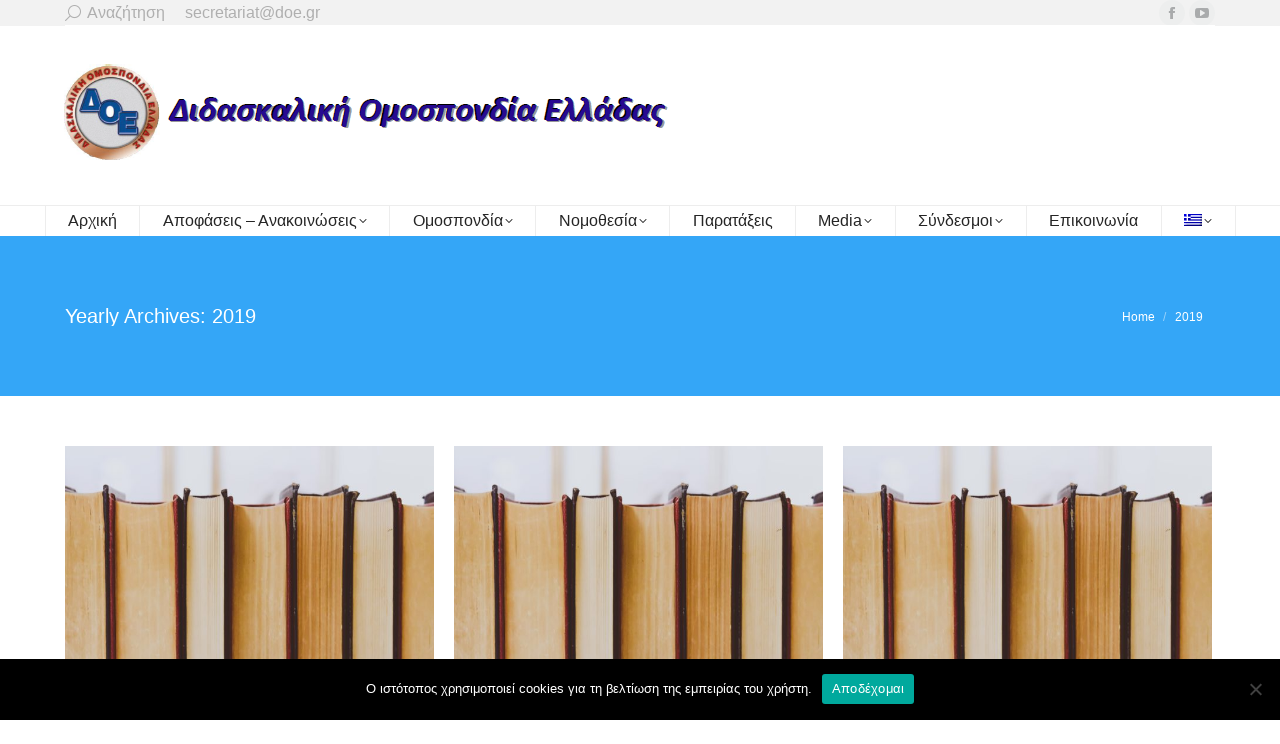

--- FILE ---
content_type: text/html; charset=UTF-8
request_url: http://doe.gr/2019/page/39/
body_size: 17371
content:
<!DOCTYPE html>
<!--[if !(IE 6) | !(IE 7) | !(IE 8)  ]><!-->
<html lang="el" prefix="og: https://ogp.me/ns#" class="no-js">
<!--<![endif]-->
<head>
	<meta charset="UTF-8" />
		<meta name="viewport" content="width=device-width, initial-scale=1, maximum-scale=1, user-scalable=0">
		<meta name="theme-color" content="#28a7fb"/>	<link rel="profile" href="https://gmpg.org/xfn/11" />
	
<!-- Search Engine Optimization by Rank Math - https://rankmath.com/ -->
<title>2019 - Page 39 of 137 - Διδασκαλική Ομοσπονδία Ελλάδας</title>
<meta name="robots" content="follow, noindex"/>
<meta property="og:locale" content="el_GR" />
<meta property="og:type" content="article" />
<meta property="og:title" content="2019 - Page 39 of 137 - Διδασκαλική Ομοσπονδία Ελλάδας" />
<meta property="og:url" content="http://doe.gr/2019/page/39/" />
<meta property="og:site_name" content="Διδασκαλική Ομοσπονδία Ελλάδας" />
<meta property="article:publisher" content="https://www.facebook.com/groups/448662085174494/?fref=ts" />
<meta name="twitter:card" content="summary_large_image" />
<script type="application/ld+json" class="rank-math-schema">{"@context":"https://schema.org","@graph":[{"@type":"EducationalOrganization","@id":"http://doe.gr/#organization","name":"\u0394\u03b9\u03b4\u03b1\u03c3\u03ba\u03b1\u03bb\u03b9\u03ba\u03ae \u039f\u03bc\u03bf\u03c3\u03c0\u03bf\u03bd\u03b4\u03af\u03b1 \u0395\u03bb\u03bb\u03ac\u03b4\u03b1\u03c2","url":"http://doe.gr","sameAs":["https://www.facebook.com/groups/448662085174494/?fref=ts"],"logo":{"@type":"ImageObject","@id":"http://doe.gr/#logo","url":"http://doe.gr/wp-content/uploads/2017/10/doelogosm.jpg","contentUrl":"http://doe.gr/wp-content/uploads/2017/10/doelogosm.jpg","caption":"\u0394\u03b9\u03b4\u03b1\u03c3\u03ba\u03b1\u03bb\u03b9\u03ba\u03ae \u039f\u03bc\u03bf\u03c3\u03c0\u03bf\u03bd\u03b4\u03af\u03b1 \u0395\u03bb\u03bb\u03ac\u03b4\u03b1\u03c2","inLanguage":"el","width":"115","height":"111"}},{"@type":"WebSite","@id":"http://doe.gr/#website","url":"http://doe.gr","name":"\u0394\u03b9\u03b4\u03b1\u03c3\u03ba\u03b1\u03bb\u03b9\u03ba\u03ae \u039f\u03bc\u03bf\u03c3\u03c0\u03bf\u03bd\u03b4\u03af\u03b1 \u0395\u03bb\u03bb\u03ac\u03b4\u03b1\u03c2","publisher":{"@id":"http://doe.gr/#organization"},"inLanguage":"el"},{"@type":"CollectionPage","@id":"http://doe.gr/2019/page/39/#webpage","url":"http://doe.gr/2019/page/39/","name":"2019 - Page 39 of 137 - \u0394\u03b9\u03b4\u03b1\u03c3\u03ba\u03b1\u03bb\u03b9\u03ba\u03ae \u039f\u03bc\u03bf\u03c3\u03c0\u03bf\u03bd\u03b4\u03af\u03b1 \u0395\u03bb\u03bb\u03ac\u03b4\u03b1\u03c2","isPartOf":{"@id":"http://doe.gr/#website"},"inLanguage":"el"}]}</script>
<!-- /Rank Math WordPress SEO plugin -->

<link rel='dns-prefetch' href='//fonts.googleapis.com' />
<link rel="alternate" type="application/rss+xml" title="Ροή RSS &raquo; Διδασκαλική Ομοσπονδία Ελλάδας" href="http://doe.gr/feed/" />
<link rel="alternate" type="application/rss+xml" title="Ροή Σχολίων &raquo; Διδασκαλική Ομοσπονδία Ελλάδας" href="http://doe.gr/comments/feed/" />
<script>
window._wpemojiSettings = {"baseUrl":"https:\/\/s.w.org\/images\/core\/emoji\/15.0.3\/72x72\/","ext":".png","svgUrl":"https:\/\/s.w.org\/images\/core\/emoji\/15.0.3\/svg\/","svgExt":".svg","source":{"concatemoji":"http:\/\/doe.gr\/wp-includes\/js\/wp-emoji-release.min.js?ver=6.5.7"}};
/*! This file is auto-generated */
!function(i,n){var o,s,e;function c(e){try{var t={supportTests:e,timestamp:(new Date).valueOf()};sessionStorage.setItem(o,JSON.stringify(t))}catch(e){}}function p(e,t,n){e.clearRect(0,0,e.canvas.width,e.canvas.height),e.fillText(t,0,0);var t=new Uint32Array(e.getImageData(0,0,e.canvas.width,e.canvas.height).data),r=(e.clearRect(0,0,e.canvas.width,e.canvas.height),e.fillText(n,0,0),new Uint32Array(e.getImageData(0,0,e.canvas.width,e.canvas.height).data));return t.every(function(e,t){return e===r[t]})}function u(e,t,n){switch(t){case"flag":return n(e,"\ud83c\udff3\ufe0f\u200d\u26a7\ufe0f","\ud83c\udff3\ufe0f\u200b\u26a7\ufe0f")?!1:!n(e,"\ud83c\uddfa\ud83c\uddf3","\ud83c\uddfa\u200b\ud83c\uddf3")&&!n(e,"\ud83c\udff4\udb40\udc67\udb40\udc62\udb40\udc65\udb40\udc6e\udb40\udc67\udb40\udc7f","\ud83c\udff4\u200b\udb40\udc67\u200b\udb40\udc62\u200b\udb40\udc65\u200b\udb40\udc6e\u200b\udb40\udc67\u200b\udb40\udc7f");case"emoji":return!n(e,"\ud83d\udc26\u200d\u2b1b","\ud83d\udc26\u200b\u2b1b")}return!1}function f(e,t,n){var r="undefined"!=typeof WorkerGlobalScope&&self instanceof WorkerGlobalScope?new OffscreenCanvas(300,150):i.createElement("canvas"),a=r.getContext("2d",{willReadFrequently:!0}),o=(a.textBaseline="top",a.font="600 32px Arial",{});return e.forEach(function(e){o[e]=t(a,e,n)}),o}function t(e){var t=i.createElement("script");t.src=e,t.defer=!0,i.head.appendChild(t)}"undefined"!=typeof Promise&&(o="wpEmojiSettingsSupports",s=["flag","emoji"],n.supports={everything:!0,everythingExceptFlag:!0},e=new Promise(function(e){i.addEventListener("DOMContentLoaded",e,{once:!0})}),new Promise(function(t){var n=function(){try{var e=JSON.parse(sessionStorage.getItem(o));if("object"==typeof e&&"number"==typeof e.timestamp&&(new Date).valueOf()<e.timestamp+604800&&"object"==typeof e.supportTests)return e.supportTests}catch(e){}return null}();if(!n){if("undefined"!=typeof Worker&&"undefined"!=typeof OffscreenCanvas&&"undefined"!=typeof URL&&URL.createObjectURL&&"undefined"!=typeof Blob)try{var e="postMessage("+f.toString()+"("+[JSON.stringify(s),u.toString(),p.toString()].join(",")+"));",r=new Blob([e],{type:"text/javascript"}),a=new Worker(URL.createObjectURL(r),{name:"wpTestEmojiSupports"});return void(a.onmessage=function(e){c(n=e.data),a.terminate(),t(n)})}catch(e){}c(n=f(s,u,p))}t(n)}).then(function(e){for(var t in e)n.supports[t]=e[t],n.supports.everything=n.supports.everything&&n.supports[t],"flag"!==t&&(n.supports.everythingExceptFlag=n.supports.everythingExceptFlag&&n.supports[t]);n.supports.everythingExceptFlag=n.supports.everythingExceptFlag&&!n.supports.flag,n.DOMReady=!1,n.readyCallback=function(){n.DOMReady=!0}}).then(function(){return e}).then(function(){var e;n.supports.everything||(n.readyCallback(),(e=n.source||{}).concatemoji?t(e.concatemoji):e.wpemoji&&e.twemoji&&(t(e.twemoji),t(e.wpemoji)))}))}((window,document),window._wpemojiSettings);
</script>
<style id='wp-emoji-styles-inline-css'>

	img.wp-smiley, img.emoji {
		display: inline !important;
		border: none !important;
		box-shadow: none !important;
		height: 1em !important;
		width: 1em !important;
		margin: 0 0.07em !important;
		vertical-align: -0.1em !important;
		background: none !important;
		padding: 0 !important;
	}
</style>
<style id='rank-math-toc-block-style-inline-css'>
.wp-block-rank-math-toc-block nav ol{counter-reset:item}.wp-block-rank-math-toc-block nav ol li{display:block}.wp-block-rank-math-toc-block nav ol li:before{content:counters(item, ".") ". ";counter-increment:item}

</style>
<style id='classic-theme-styles-inline-css'>
/*! This file is auto-generated */
.wp-block-button__link{color:#fff;background-color:#32373c;border-radius:9999px;box-shadow:none;text-decoration:none;padding:calc(.667em + 2px) calc(1.333em + 2px);font-size:1.125em}.wp-block-file__button{background:#32373c;color:#fff;text-decoration:none}
</style>
<style id='global-styles-inline-css'>
body{--wp--preset--color--black: #000000;--wp--preset--color--cyan-bluish-gray: #abb8c3;--wp--preset--color--white: #FFF;--wp--preset--color--pale-pink: #f78da7;--wp--preset--color--vivid-red: #cf2e2e;--wp--preset--color--luminous-vivid-orange: #ff6900;--wp--preset--color--luminous-vivid-amber: #fcb900;--wp--preset--color--light-green-cyan: #7bdcb5;--wp--preset--color--vivid-green-cyan: #00d084;--wp--preset--color--pale-cyan-blue: #8ed1fc;--wp--preset--color--vivid-cyan-blue: #0693e3;--wp--preset--color--vivid-purple: #9b51e0;--wp--preset--color--accent: #28a7fb;--wp--preset--color--dark-gray: #111;--wp--preset--color--light-gray: #767676;--wp--preset--gradient--vivid-cyan-blue-to-vivid-purple: linear-gradient(135deg,rgba(6,147,227,1) 0%,rgb(155,81,224) 100%);--wp--preset--gradient--light-green-cyan-to-vivid-green-cyan: linear-gradient(135deg,rgb(122,220,180) 0%,rgb(0,208,130) 100%);--wp--preset--gradient--luminous-vivid-amber-to-luminous-vivid-orange: linear-gradient(135deg,rgba(252,185,0,1) 0%,rgba(255,105,0,1) 100%);--wp--preset--gradient--luminous-vivid-orange-to-vivid-red: linear-gradient(135deg,rgba(255,105,0,1) 0%,rgb(207,46,46) 100%);--wp--preset--gradient--very-light-gray-to-cyan-bluish-gray: linear-gradient(135deg,rgb(238,238,238) 0%,rgb(169,184,195) 100%);--wp--preset--gradient--cool-to-warm-spectrum: linear-gradient(135deg,rgb(74,234,220) 0%,rgb(151,120,209) 20%,rgb(207,42,186) 40%,rgb(238,44,130) 60%,rgb(251,105,98) 80%,rgb(254,248,76) 100%);--wp--preset--gradient--blush-light-purple: linear-gradient(135deg,rgb(255,206,236) 0%,rgb(152,150,240) 100%);--wp--preset--gradient--blush-bordeaux: linear-gradient(135deg,rgb(254,205,165) 0%,rgb(254,45,45) 50%,rgb(107,0,62) 100%);--wp--preset--gradient--luminous-dusk: linear-gradient(135deg,rgb(255,203,112) 0%,rgb(199,81,192) 50%,rgb(65,88,208) 100%);--wp--preset--gradient--pale-ocean: linear-gradient(135deg,rgb(255,245,203) 0%,rgb(182,227,212) 50%,rgb(51,167,181) 100%);--wp--preset--gradient--electric-grass: linear-gradient(135deg,rgb(202,248,128) 0%,rgb(113,206,126) 100%);--wp--preset--gradient--midnight: linear-gradient(135deg,rgb(2,3,129) 0%,rgb(40,116,252) 100%);--wp--preset--font-size--small: 13px;--wp--preset--font-size--medium: 20px;--wp--preset--font-size--large: 36px;--wp--preset--font-size--x-large: 42px;--wp--preset--spacing--20: 0.44rem;--wp--preset--spacing--30: 0.67rem;--wp--preset--spacing--40: 1rem;--wp--preset--spacing--50: 1.5rem;--wp--preset--spacing--60: 2.25rem;--wp--preset--spacing--70: 3.38rem;--wp--preset--spacing--80: 5.06rem;--wp--preset--shadow--natural: 6px 6px 9px rgba(0, 0, 0, 0.2);--wp--preset--shadow--deep: 12px 12px 50px rgba(0, 0, 0, 0.4);--wp--preset--shadow--sharp: 6px 6px 0px rgba(0, 0, 0, 0.2);--wp--preset--shadow--outlined: 6px 6px 0px -3px rgba(255, 255, 255, 1), 6px 6px rgba(0, 0, 0, 1);--wp--preset--shadow--crisp: 6px 6px 0px rgba(0, 0, 0, 1);}:where(.is-layout-flex){gap: 0.5em;}:where(.is-layout-grid){gap: 0.5em;}body .is-layout-flex{display: flex;}body .is-layout-flex{flex-wrap: wrap;align-items: center;}body .is-layout-flex > *{margin: 0;}body .is-layout-grid{display: grid;}body .is-layout-grid > *{margin: 0;}:where(.wp-block-columns.is-layout-flex){gap: 2em;}:where(.wp-block-columns.is-layout-grid){gap: 2em;}:where(.wp-block-post-template.is-layout-flex){gap: 1.25em;}:where(.wp-block-post-template.is-layout-grid){gap: 1.25em;}.has-black-color{color: var(--wp--preset--color--black) !important;}.has-cyan-bluish-gray-color{color: var(--wp--preset--color--cyan-bluish-gray) !important;}.has-white-color{color: var(--wp--preset--color--white) !important;}.has-pale-pink-color{color: var(--wp--preset--color--pale-pink) !important;}.has-vivid-red-color{color: var(--wp--preset--color--vivid-red) !important;}.has-luminous-vivid-orange-color{color: var(--wp--preset--color--luminous-vivid-orange) !important;}.has-luminous-vivid-amber-color{color: var(--wp--preset--color--luminous-vivid-amber) !important;}.has-light-green-cyan-color{color: var(--wp--preset--color--light-green-cyan) !important;}.has-vivid-green-cyan-color{color: var(--wp--preset--color--vivid-green-cyan) !important;}.has-pale-cyan-blue-color{color: var(--wp--preset--color--pale-cyan-blue) !important;}.has-vivid-cyan-blue-color{color: var(--wp--preset--color--vivid-cyan-blue) !important;}.has-vivid-purple-color{color: var(--wp--preset--color--vivid-purple) !important;}.has-black-background-color{background-color: var(--wp--preset--color--black) !important;}.has-cyan-bluish-gray-background-color{background-color: var(--wp--preset--color--cyan-bluish-gray) !important;}.has-white-background-color{background-color: var(--wp--preset--color--white) !important;}.has-pale-pink-background-color{background-color: var(--wp--preset--color--pale-pink) !important;}.has-vivid-red-background-color{background-color: var(--wp--preset--color--vivid-red) !important;}.has-luminous-vivid-orange-background-color{background-color: var(--wp--preset--color--luminous-vivid-orange) !important;}.has-luminous-vivid-amber-background-color{background-color: var(--wp--preset--color--luminous-vivid-amber) !important;}.has-light-green-cyan-background-color{background-color: var(--wp--preset--color--light-green-cyan) !important;}.has-vivid-green-cyan-background-color{background-color: var(--wp--preset--color--vivid-green-cyan) !important;}.has-pale-cyan-blue-background-color{background-color: var(--wp--preset--color--pale-cyan-blue) !important;}.has-vivid-cyan-blue-background-color{background-color: var(--wp--preset--color--vivid-cyan-blue) !important;}.has-vivid-purple-background-color{background-color: var(--wp--preset--color--vivid-purple) !important;}.has-black-border-color{border-color: var(--wp--preset--color--black) !important;}.has-cyan-bluish-gray-border-color{border-color: var(--wp--preset--color--cyan-bluish-gray) !important;}.has-white-border-color{border-color: var(--wp--preset--color--white) !important;}.has-pale-pink-border-color{border-color: var(--wp--preset--color--pale-pink) !important;}.has-vivid-red-border-color{border-color: var(--wp--preset--color--vivid-red) !important;}.has-luminous-vivid-orange-border-color{border-color: var(--wp--preset--color--luminous-vivid-orange) !important;}.has-luminous-vivid-amber-border-color{border-color: var(--wp--preset--color--luminous-vivid-amber) !important;}.has-light-green-cyan-border-color{border-color: var(--wp--preset--color--light-green-cyan) !important;}.has-vivid-green-cyan-border-color{border-color: var(--wp--preset--color--vivid-green-cyan) !important;}.has-pale-cyan-blue-border-color{border-color: var(--wp--preset--color--pale-cyan-blue) !important;}.has-vivid-cyan-blue-border-color{border-color: var(--wp--preset--color--vivid-cyan-blue) !important;}.has-vivid-purple-border-color{border-color: var(--wp--preset--color--vivid-purple) !important;}.has-vivid-cyan-blue-to-vivid-purple-gradient-background{background: var(--wp--preset--gradient--vivid-cyan-blue-to-vivid-purple) !important;}.has-light-green-cyan-to-vivid-green-cyan-gradient-background{background: var(--wp--preset--gradient--light-green-cyan-to-vivid-green-cyan) !important;}.has-luminous-vivid-amber-to-luminous-vivid-orange-gradient-background{background: var(--wp--preset--gradient--luminous-vivid-amber-to-luminous-vivid-orange) !important;}.has-luminous-vivid-orange-to-vivid-red-gradient-background{background: var(--wp--preset--gradient--luminous-vivid-orange-to-vivid-red) !important;}.has-very-light-gray-to-cyan-bluish-gray-gradient-background{background: var(--wp--preset--gradient--very-light-gray-to-cyan-bluish-gray) !important;}.has-cool-to-warm-spectrum-gradient-background{background: var(--wp--preset--gradient--cool-to-warm-spectrum) !important;}.has-blush-light-purple-gradient-background{background: var(--wp--preset--gradient--blush-light-purple) !important;}.has-blush-bordeaux-gradient-background{background: var(--wp--preset--gradient--blush-bordeaux) !important;}.has-luminous-dusk-gradient-background{background: var(--wp--preset--gradient--luminous-dusk) !important;}.has-pale-ocean-gradient-background{background: var(--wp--preset--gradient--pale-ocean) !important;}.has-electric-grass-gradient-background{background: var(--wp--preset--gradient--electric-grass) !important;}.has-midnight-gradient-background{background: var(--wp--preset--gradient--midnight) !important;}.has-small-font-size{font-size: var(--wp--preset--font-size--small) !important;}.has-medium-font-size{font-size: var(--wp--preset--font-size--medium) !important;}.has-large-font-size{font-size: var(--wp--preset--font-size--large) !important;}.has-x-large-font-size{font-size: var(--wp--preset--font-size--x-large) !important;}
.wp-block-navigation a:where(:not(.wp-element-button)){color: inherit;}
:where(.wp-block-post-template.is-layout-flex){gap: 1.25em;}:where(.wp-block-post-template.is-layout-grid){gap: 1.25em;}
:where(.wp-block-columns.is-layout-flex){gap: 2em;}:where(.wp-block-columns.is-layout-grid){gap: 2em;}
.wp-block-pullquote{font-size: 1.5em;line-height: 1.6;}
</style>
<link rel='stylesheet' id='contact-form-7-css' href='http://doe.gr/wp-content/plugins/contact-form-7/includes/css/styles.css?ver=5.9.5' media='all' />
<link rel='stylesheet' id='cookie-notice-front-css' href='http://doe.gr/wp-content/plugins/cookie-notice/css/front.min.css?ver=2.4.16' media='all' />
<link rel='stylesheet' id='wpml-blocks-css' href='http://doe.gr/wp-content/plugins/sitepress-multilingual-cms/dist/css/blocks/styles.css?ver=4.6.10' media='all' />
<link rel='stylesheet' id='wpml-menu-item-0-css' href='http://doe.gr/wp-content/plugins/sitepress-multilingual-cms/templates/language-switchers/menu-item/style.min.css?ver=1' media='all' />
<link rel='stylesheet' id='dalt-general-css' href='http://doe.gr/wp-content/plugins/league-table/public/assets/css/general.css?ver=2.02' media='all' />
<link rel='stylesheet' id='the7-font-css' href='http://doe.gr/wp-content/themes/dt-the7/fonts/icomoon-the7-font/icomoon-the7-font.min.css?ver=11.12.2' media='all' />
<link rel='stylesheet' id='the7-awesome-fonts-css' href='http://doe.gr/wp-content/themes/dt-the7/fonts/FontAwesome/css/all.min.css?ver=11.12.2' media='all' />
<link rel='stylesheet' id='the7-awesome-fonts-back-css' href='http://doe.gr/wp-content/themes/dt-the7/fonts/FontAwesome/back-compat.min.css?ver=11.12.2' media='all' />
<link rel='stylesheet' id='the7-Defaults-css' href='http://doe.gr/wp-content/uploads/smile_fonts/Defaults/Defaults.css?ver=6.5.7' media='all' />
<link rel='stylesheet' id='the7-icomoon-brankic-32x32-css' href='http://doe.gr/wp-content/uploads/smile_fonts/icomoon-brankic-32x32/icomoon-brankic-32x32.css?ver=6.5.7' media='all' />
<link rel='stylesheet' id='the7-icomoon-free-social-contact-16x16-css' href='http://doe.gr/wp-content/uploads/smile_fonts/icomoon-free-social-contact-16x16/icomoon-free-social-contact-16x16.css?ver=6.5.7' media='all' />
<link rel='stylesheet' id='dt-web-fonts-css' href='https://fonts.googleapis.com/css?family=Open+Sans:400,600,700' media='all' />
<link rel='stylesheet' id='dt-main-css' href='http://doe.gr/wp-content/themes/dt-the7/css/main.min.css?ver=11.12.2' media='all' />
<style id='dt-main-inline-css'>
body #load {
  display: block;
  height: 100%;
  overflow: hidden;
  position: fixed;
  width: 100%;
  z-index: 9901;
  opacity: 1;
  visibility: visible;
  transition: all .35s ease-out;
}
.load-wrap {
  width: 100%;
  height: 100%;
  background-position: center center;
  background-repeat: no-repeat;
  text-align: center;
  display: -ms-flexbox;
  display: -ms-flex;
  display: flex;
  -ms-align-items: center;
  -ms-flex-align: center;
  align-items: center;
  -ms-flex-flow: column wrap;
  flex-flow: column wrap;
  -ms-flex-pack: center;
  -ms-justify-content: center;
  justify-content: center;
}
.load-wrap > svg {
  position: absolute;
  top: 50%;
  left: 50%;
  transform: translate(-50%,-50%);
}
#load {
  background: var(--the7-elementor-beautiful-loading-bg,#ffffff);
  --the7-beautiful-spinner-color2: var(--the7-beautiful-spinner-color,#34a6f7);
}

</style>
<link rel='stylesheet' id='the7-custom-scrollbar-css' href='http://doe.gr/wp-content/themes/dt-the7/lib/custom-scrollbar/custom-scrollbar.min.css?ver=11.12.2' media='all' />
<link rel='stylesheet' id='the7-wpbakery-css' href='http://doe.gr/wp-content/themes/dt-the7/css/wpbakery.min.css?ver=11.12.2' media='all' />
<link rel='stylesheet' id='the7-core-css' href='http://doe.gr/wp-content/plugins/dt-the7-core/assets/css/post-type.min.css?ver=2.7.9' media='all' />
<link rel='stylesheet' id='the7-css-vars-css' href='http://doe.gr/wp-content/uploads/the7-css/css-vars.css?ver=55847ac6c9ea' media='all' />
<link rel='stylesheet' id='dt-custom-css' href='http://doe.gr/wp-content/uploads/the7-css/custom.css?ver=55847ac6c9ea' media='all' />
<link rel='stylesheet' id='dt-media-css' href='http://doe.gr/wp-content/uploads/the7-css/media.css?ver=55847ac6c9ea' media='all' />
<link rel='stylesheet' id='the7-mega-menu-css' href='http://doe.gr/wp-content/uploads/the7-css/mega-menu.css?ver=55847ac6c9ea' media='all' />
<link rel='stylesheet' id='the7-elements-albums-portfolio-css' href='http://doe.gr/wp-content/uploads/the7-css/the7-elements-albums-portfolio.css?ver=55847ac6c9ea' media='all' />
<link rel='stylesheet' id='the7-elements-css' href='http://doe.gr/wp-content/uploads/the7-css/post-type-dynamic.css?ver=55847ac6c9ea' media='all' />
<link rel='stylesheet' id='style-css' href='http://doe.gr/wp-content/themes/dt-the7-child/style.css?ver=11.12.2' media='all' />
<link rel='stylesheet' id='__EPYT__style-css' href='http://doe.gr/wp-content/plugins/youtube-embed-plus/styles/ytprefs.min.css?ver=14.2.1.2' media='all' />
<style id='__EPYT__style-inline-css'>

                .epyt-gallery-thumb {
                        width: 25%;
                }
                
</style>
<link rel='stylesheet' id='hm_custom_css-css' href='http://doe.gr/wp-content/uploads/hm_custom_css_js/custom.css?ver=1507748969' media='all' />
<script src="http://doe.gr/wp-includes/js/jquery/jquery.min.js?ver=3.7.1" id="jquery-core-js"></script>
<script src="http://doe.gr/wp-includes/js/jquery/jquery-migrate.min.js?ver=3.4.1" id="jquery-migrate-js"></script>
<script id="wpml-cookie-js-extra">
var wpml_cookies = {"wp-wpml_current_language":{"value":"el","expires":1,"path":"\/"}};
var wpml_cookies = {"wp-wpml_current_language":{"value":"el","expires":1,"path":"\/"}};
</script>
<script src="http://doe.gr/wp-content/plugins/sitepress-multilingual-cms/res/js/cookies/language-cookie.js?ver=4.6.10" id="wpml-cookie-js" defer data-wp-strategy="defer"></script>
<script id="cookie-notice-front-js-before">
var cnArgs = {"ajaxUrl":"http:\/\/doe.gr\/wp-admin\/admin-ajax.php","nonce":"69a46842e8","hideEffect":"fade","position":"bottom","onScroll":false,"onScrollOffset":100,"onClick":false,"cookieName":"cookie_notice_accepted","cookieTime":2592000,"cookieTimeRejected":2592000,"globalCookie":false,"redirection":false,"cache":false,"revokeCookies":false,"revokeCookiesOpt":"automatic"};
</script>
<script src="http://doe.gr/wp-content/plugins/cookie-notice/js/front.min.js?ver=2.4.16" id="cookie-notice-front-js"></script>
<script src="//doe.gr/wp-content/plugins/revslider/sr6/assets/js/rbtools.min.js?ver=6.7.12" async id="tp-tools-js"></script>
<script src="//doe.gr/wp-content/plugins/revslider/sr6/assets/js/rs6.min.js?ver=6.7.12" async id="revmin-js"></script>
<script id="dt-above-fold-js-extra">
var dtLocal = {"themeUrl":"http:\/\/doe.gr\/wp-content\/themes\/dt-the7","passText":"To view this protected post, enter the password below:","moreButtonText":{"loading":"Loading...","loadMore":"Load more"},"postID":"11339","ajaxurl":"http:\/\/doe.gr\/wp-admin\/admin-ajax.php","REST":{"baseUrl":"http:\/\/doe.gr\/wp-json\/the7\/v1","endpoints":{"sendMail":"\/send-mail"}},"contactMessages":{"required":"\u0388\u03bd\u03b1 \u03ae \u03c0\u03b5\u03c1\u03b9\u03c3\u03c3\u03cc\u03c4\u03b5\u03c1\u03b1 \u03c0\u03b5\u03b4\u03af\u03b1 \u03b1\u03c0\u03b1\u03b9\u03c4\u03bf\u03cd\u03bd \u03ad\u03bb\u03b5\u03b3\u03c7\u03bf. \u03a0\u03b1\u03c1\u03b1\u03ba\u03b1\u03bb\u03ce \u03c0\u03c1\u03bf\u03c3\u03c0\u03b1\u03b8\u03ae\u03c3\u03c4\u03b5 \u03be\u03b1\u03bd\u03ac.","terms":"Please accept the privacy policy.","fillTheCaptchaError":"Please, fill the captcha."},"captchaSiteKey":"","ajaxNonce":"19152773b6","pageData":{"type":"archive","template":"archive","layout":"masonry"},"themeSettings":{"smoothScroll":"off","lazyLoading":false,"desktopHeader":{"height":210},"ToggleCaptionEnabled":"disabled","ToggleCaption":"Navigation","floatingHeader":{"showAfter":260,"showMenu":true,"height":60,"logo":{"showLogo":false,"html":"","url":"http:\/\/doe.gr\/"}},"topLine":{"floatingTopLine":{"logo":{"showLogo":false,"html":""}}},"mobileHeader":{"firstSwitchPoint":990,"secondSwitchPoint":700,"firstSwitchPointHeight":120,"secondSwitchPointHeight":76,"mobileToggleCaptionEnabled":"disabled","mobileToggleCaption":"Menu"},"stickyMobileHeaderFirstSwitch":{"logo":{"html":"<img class=\" preload-me\" src=\"http:\/\/doe.gr\/wp-content\/uploads\/2017\/10\/logo.png\" srcset=\"http:\/\/doe.gr\/wp-content\/uploads\/2017\/10\/logo.png 630w\" width=\"630\" height=\"116\"   sizes=\"630px\" alt=\"\u0394\u03b9\u03b4\u03b1\u03c3\u03ba\u03b1\u03bb\u03b9\u03ba\u03ae \u039f\u03bc\u03bf\u03c3\u03c0\u03bf\u03bd\u03b4\u03af\u03b1 \u0395\u03bb\u03bb\u03ac\u03b4\u03b1\u03c2\" \/>"}},"stickyMobileHeaderSecondSwitch":{"logo":{"html":"<img class=\" preload-me\" src=\"http:\/\/doe.gr\/wp-content\/uploads\/2017\/10\/logo.png\" srcset=\"http:\/\/doe.gr\/wp-content\/uploads\/2017\/10\/logo.png 630w\" width=\"630\" height=\"116\"   sizes=\"630px\" alt=\"\u0394\u03b9\u03b4\u03b1\u03c3\u03ba\u03b1\u03bb\u03b9\u03ba\u03ae \u039f\u03bc\u03bf\u03c3\u03c0\u03bf\u03bd\u03b4\u03af\u03b1 \u0395\u03bb\u03bb\u03ac\u03b4\u03b1\u03c2\" \/>"}},"sidebar":{"switchPoint":970},"boxedWidth":"1280px"},"VCMobileScreenWidth":"768"};
var dtShare = {"shareButtonText":{"facebook":"Share on Facebook","twitter":"Share on X","pinterest":"Pin it","linkedin":"Share on Linkedin","whatsapp":"Share on Whatsapp"},"overlayOpacity":"85"};
</script>
<script src="http://doe.gr/wp-content/themes/dt-the7/js/above-the-fold.min.js?ver=11.12.2" id="dt-above-fold-js"></script>
<script id="__ytprefs__-js-extra">
var _EPYT_ = {"ajaxurl":"http:\/\/doe.gr\/wp-admin\/admin-ajax.php","security":"7c6a38d2ff","gallery_scrolloffset":"20","eppathtoscripts":"http:\/\/doe.gr\/wp-content\/plugins\/youtube-embed-plus\/scripts\/","eppath":"http:\/\/doe.gr\/wp-content\/plugins\/youtube-embed-plus\/","epresponsiveselector":"[\"iframe.__youtube_prefs_widget__\"]","epdovol":"1","version":"14.2.1.2","evselector":"iframe.__youtube_prefs__[src], iframe[src*=\"youtube.com\/embed\/\"], iframe[src*=\"youtube-nocookie.com\/embed\/\"]","ajax_compat":"","maxres_facade":"eager","ytapi_load":"light","pause_others":"","stopMobileBuffer":"1","facade_mode":"","not_live_on_channel":"","vi_active":"","vi_js_posttypes":[]};
</script>
<script src="http://doe.gr/wp-content/plugins/youtube-embed-plus/scripts/ytprefs.min.js?ver=14.2.1.2" id="__ytprefs__-js"></script>
<script src="http://doe.gr/wp-content/uploads/hm_custom_css_js/custom.js?ver=1541930284" id="hm_custom_js-js"></script>
<script></script><link rel="https://api.w.org/" href="http://doe.gr/wp-json/" /><link rel="EditURI" type="application/rsd+xml" title="RSD" href="http://doe.gr/xmlrpc.php?rsd" />
<meta name="generator" content="WordPress 6.5.7" />
<meta name="generator" content="WPML ver:4.6.10 stt:1,13;" />
<script type="text/javascript">
(function(url){
	if(/(?:Chrome\/26\.0\.1410\.63 Safari\/537\.31|WordfenceTestMonBot)/.test(navigator.userAgent)){ return; }
	var addEvent = function(evt, handler) {
		if (window.addEventListener) {
			document.addEventListener(evt, handler, false);
		} else if (window.attachEvent) {
			document.attachEvent('on' + evt, handler);
		}
	};
	var removeEvent = function(evt, handler) {
		if (window.removeEventListener) {
			document.removeEventListener(evt, handler, false);
		} else if (window.detachEvent) {
			document.detachEvent('on' + evt, handler);
		}
	};
	var evts = 'contextmenu dblclick drag dragend dragenter dragleave dragover dragstart drop keydown keypress keyup mousedown mousemove mouseout mouseover mouseup mousewheel scroll'.split(' ');
	var logHuman = function() {
		if (window.wfLogHumanRan) { return; }
		window.wfLogHumanRan = true;
		var wfscr = document.createElement('script');
		wfscr.type = 'text/javascript';
		wfscr.async = true;
		wfscr.src = url + '&r=' + Math.random();
		(document.getElementsByTagName('head')[0]||document.getElementsByTagName('body')[0]).appendChild(wfscr);
		for (var i = 0; i < evts.length; i++) {
			removeEvent(evts[i], logHuman);
		}
	};
	for (var i = 0; i < evts.length; i++) {
		addEvent(evts[i], logHuman);
	}
})('//doe.gr/?wordfence_lh=1&hid=7A546FC900BA1589F93CEFBE9D429B7D');
</script><link href="https://fonts.googleapis.com/css?family=Open+Sans&#038;subset=cyrillic,cyrillic-ext,greek,greek-ext,latin-ext,vietnamese" rel="stylesheet"><meta name="generator" content="Powered by WPBakery Page Builder - drag and drop page builder for WordPress."/>
<script id="google_gtagjs" src="https://www.googletagmanager.com/gtag/js?id=G-4L4SKLTG54" async></script>
<script id="google_gtagjs-inline">
window.dataLayer = window.dataLayer || [];function gtag(){dataLayer.push(arguments);}gtag('js', new Date());gtag('config', 'G-4L4SKLTG54', {} );
</script>
<meta name="generator" content="Powered by Slider Revolution 6.7.12 - responsive, Mobile-Friendly Slider Plugin for WordPress with comfortable drag and drop interface." />
<script type="text/javascript" id="the7-loader-script">
document.addEventListener("DOMContentLoaded", function(event) {
	var load = document.getElementById("load");
	if(!load.classList.contains('loader-removed')){
		var removeLoading = setTimeout(function() {
			load.className += " loader-removed";
		}, 300);
	}
});
</script>
		<link rel="icon" href="http://doe.gr/wp-content/uploads/2017/10/favicon-16x16.png" type="image/png" sizes="16x16"/><link rel="icon" href="http://doe.gr/wp-content/uploads/2017/10/favicon-32x32.png" type="image/png" sizes="32x32"/><link rel="apple-touch-icon" href="http://doe.gr/wp-content/uploads/2017/10/apple-icon-60x60.png"><link rel="apple-touch-icon" sizes="76x76" href="http://doe.gr/wp-content/uploads/2017/10/apple-icon-76x76.png"><link rel="apple-touch-icon" sizes="120x120" href="http://doe.gr/wp-content/uploads/2017/10/apple-icon-120x120.png"><link rel="apple-touch-icon" sizes="152x152" href="http://doe.gr/wp-content/uploads/2017/10/apple-icon-152x152.png"><script>function setREVStartSize(e){
			//window.requestAnimationFrame(function() {
				window.RSIW = window.RSIW===undefined ? window.innerWidth : window.RSIW;
				window.RSIH = window.RSIH===undefined ? window.innerHeight : window.RSIH;
				try {
					var pw = document.getElementById(e.c).parentNode.offsetWidth,
						newh;
					pw = pw===0 || isNaN(pw) || (e.l=="fullwidth" || e.layout=="fullwidth") ? window.RSIW : pw;
					e.tabw = e.tabw===undefined ? 0 : parseInt(e.tabw);
					e.thumbw = e.thumbw===undefined ? 0 : parseInt(e.thumbw);
					e.tabh = e.tabh===undefined ? 0 : parseInt(e.tabh);
					e.thumbh = e.thumbh===undefined ? 0 : parseInt(e.thumbh);
					e.tabhide = e.tabhide===undefined ? 0 : parseInt(e.tabhide);
					e.thumbhide = e.thumbhide===undefined ? 0 : parseInt(e.thumbhide);
					e.mh = e.mh===undefined || e.mh=="" || e.mh==="auto" ? 0 : parseInt(e.mh,0);
					if(e.layout==="fullscreen" || e.l==="fullscreen")
						newh = Math.max(e.mh,window.RSIH);
					else{
						e.gw = Array.isArray(e.gw) ? e.gw : [e.gw];
						for (var i in e.rl) if (e.gw[i]===undefined || e.gw[i]===0) e.gw[i] = e.gw[i-1];
						e.gh = e.el===undefined || e.el==="" || (Array.isArray(e.el) && e.el.length==0)? e.gh : e.el;
						e.gh = Array.isArray(e.gh) ? e.gh : [e.gh];
						for (var i in e.rl) if (e.gh[i]===undefined || e.gh[i]===0) e.gh[i] = e.gh[i-1];
											
						var nl = new Array(e.rl.length),
							ix = 0,
							sl;
						e.tabw = e.tabhide>=pw ? 0 : e.tabw;
						e.thumbw = e.thumbhide>=pw ? 0 : e.thumbw;
						e.tabh = e.tabhide>=pw ? 0 : e.tabh;
						e.thumbh = e.thumbhide>=pw ? 0 : e.thumbh;
						for (var i in e.rl) nl[i] = e.rl[i]<window.RSIW ? 0 : e.rl[i];
						sl = nl[0];
						for (var i in nl) if (sl>nl[i] && nl[i]>0) { sl = nl[i]; ix=i;}
						var m = pw>(e.gw[ix]+e.tabw+e.thumbw) ? 1 : (pw-(e.tabw+e.thumbw)) / (e.gw[ix]);
						newh =  (e.gh[ix] * m) + (e.tabh + e.thumbh);
					}
					var el = document.getElementById(e.c);
					if (el!==null && el) el.style.height = newh+"px";
					el = document.getElementById(e.c+"_wrapper");
					if (el!==null && el) {
						el.style.height = newh+"px";
						el.style.display = "block";
					}
				} catch(e){
					console.log("Failure at Presize of Slider:" + e)
				}
			//});
		  };</script>
<noscript><style> .wpb_animate_when_almost_visible { opacity: 1; }</style></noscript><style id='the7-custom-inline-css' type='text/css'>
/* Pricing tables paddings */
.custom_pricing_box .ult_pricing_table .ult_price_link {padding-bottom: 30px;}
.custom_pricing_box .ult_pricing_table .ult_pricing_heading {padding-bottom:0px; padding-top:15px;}

/*dioikitiko sumboulio*/
.team-media span img{
width:40% !important;
}

.team-media span{
padding-bottom: 40% !important;
}

.cont-id-0 .wf-cell{
padding-bottom: 0px !important;
}

/*sullogoi tabs*/


.ult_tabmenu li a{
padding: 5px !important;
}


</style>
</head>
<body id="the7-body" class="archive date paged wp-embed-responsive paged-39 date-paged-39 cookies-not-set the7-core-ver-2.7.9 layout-masonry description-under-image dt-responsive-on right-mobile-menu-close-icon ouside-menu-close-icon mobile-hamburger-close-bg-enable mobile-hamburger-close-bg-hover-enable  fade-medium-mobile-menu-close-icon fade-medium-menu-close-icon srcset-enabled btn-flat custom-btn-color custom-btn-hover-color phantom-slide phantom-shadow-decoration phantom-logo-off floating-mobile-menu-icon top-header first-switch-logo-left first-switch-menu-right second-switch-logo-left second-switch-menu-right right-mobile-menu layzr-loading-on popup-message-style the7-ver-11.12.2 dt-fa-compatibility wpb-js-composer js-comp-ver-7.6 vc_responsive">
<!-- The7 11.12.2 -->
<div id="load" class="ring-loader">
	<div class="load-wrap">
<style type="text/css">
    .the7-spinner {
        width: 72px;
        height: 72px;
        position: relative;
    }
    .the7-spinner > div {
        border-radius: 50%;
        width: 9px;
        left: 0;
        box-sizing: border-box;
        display: block;
        position: absolute;
        border: 9px solid #fff;
        width: 72px;
        height: 72px;
    }
    .the7-spinner-ring-bg{
        opacity: 0.25;
    }
    div.the7-spinner-ring {
        animation: spinner-animation 0.8s cubic-bezier(1, 1, 1, 1) infinite;
        border-color:var(--the7-beautiful-spinner-color2) transparent transparent transparent;
    }

    @keyframes spinner-animation{
        from{
            transform: rotate(0deg);
        }
        to {
            transform: rotate(360deg);
        }
    }
</style>

<div class="the7-spinner">
    <div class="the7-spinner-ring-bg"></div>
    <div class="the7-spinner-ring"></div>
</div></div>
</div>
<div id="page" >
	<a class="skip-link screen-reader-text" href="#content">Skip to content</a>

<div class="masthead classic-header justify full-width-line widgets full-height dividers surround shadow-mobile-header-decoration small-mobile-menu-icon mobile-menu-icon-bg-on mobile-menu-icon-hover-bg-on dt-parent-menu-clickable show-sub-menu-on-hover show-mobile-logo"  role="banner">

	<div class="top-bar line-content top-bar-line-hide">
	<div class="top-bar-bg" ></div>
	<div class="left-widgets mini-widgets"><div class="mini-search show-on-desktop near-logo-first-switch in-menu-second-switch popup-search custom-icon"><form class="searchform mini-widget-searchform" role="search" method="get" action="http://doe.gr/">

	<div class="screen-reader-text">Search:</div>

	
		<a href="" class="submit"><i class=" mw-icon the7-mw-icon-search"></i><span>Αναζήτηση</span></a>
		<div class="popup-search-wrap">
			<input type="text" class="field searchform-s" name="s" value="" placeholder="Type and hit enter &hellip;" title="Search form"/>
			<a href="" class="search-icon"><i class="the7-mw-icon-search"></i></a>
		</div>

	<input type="hidden" name="lang" value="el"/>		<input type="submit" class="assistive-text searchsubmit" value="Go!"/>
</form>
</div><span class="mini-contacts email mini-icon-off show-on-desktop in-menu-first-switch in-menu-second-switch">secretariat@doe.gr</span></div><div class="right-widgets mini-widgets"><div class="soc-ico show-on-desktop near-logo-first-switch in-menu-second-switch custom-bg disabled-border border-off hover-accent-bg hover-disabled-border  hover-border-off"><a title="Facebook page opens in new window" href="https://www.facebook.com/groups/448662085174494/?fref=ts" target="_blank" class="facebook"><span class="soc-font-icon"></span><span class="screen-reader-text">Facebook page opens in new window</span></a><a title="YouTube page opens in new window" href="https://www.youtube.com/channel/UC51rRXio2DM7jepbm_s0XUQ/featured" target="_blank" class="you-tube"><span class="soc-font-icon"></span><span class="screen-reader-text">YouTube page opens in new window</span></a></div></div></div>

	<header class="header-bar">

		<div class="branding">
	<div id="site-title" class="assistive-text">Διδασκαλική Ομοσπονδία Ελλάδας</div>
	<div id="site-description" class="assistive-text"></div>
	<a class="" href="http://doe.gr/"><img class=" preload-me" src="http://doe.gr/wp-content/uploads/2017/10/logo.png" srcset="http://doe.gr/wp-content/uploads/2017/10/logo.png 630w" width="630" height="116"   sizes="630px" alt="Διδασκαλική Ομοσπονδία Ελλάδας" /><img class="mobile-logo preload-me" src="http://doe.gr/wp-content/uploads/2017/10/logo.png" srcset="http://doe.gr/wp-content/uploads/2017/10/logo.png 630w" width="630" height="116"   sizes="630px" alt="Διδασκαλική Ομοσπονδία Ελλάδας" /></a><div class="mini-widgets"></div><div class="mini-widgets"></div></div>

		<nav class="navigation">

			<ul id="primary-menu" class="main-nav bg-outline-decoration hover-bg-decoration active-bg-decoration active-line-decoration level-arrows-on outside-item-remove-margin"><li class="menu-item menu-item-type-post_type menu-item-object-page menu-item-home menu-item-3689 first depth-0"><a href='http://doe.gr/' data-level='1'><span class="menu-item-text"><span class="menu-text">Αρχική</span></span></a></li> <li class="menu-item menu-item-type-post_type menu-item-object-page menu-item-has-children menu-item-2230 has-children depth-0"><a href='http://doe.gr/%ce%b1%cf%80%ce%bf%cf%86%ce%b1%cf%83%ce%b5%ce%b9%cf%83-%ce%b1%ce%bd%ce%b1%ce%ba%ce%bf%ce%b9%ce%bd%cf%89%cf%83%ce%b5%ce%b9%cf%82/' data-level='1'><span class="menu-item-text"><span class="menu-text">Αποφάσεις – Ανακοινώσεις</span></span></a><ul class="sub-nav level-arrows-on"><li class="menu-item menu-item-type-post_type menu-item-object-page menu-item-3701 first depth-1"><a href='http://doe.gr/%ce%b1%cf%80%ce%bf%cf%86%ce%ac%cf%83%ce%b5%ce%b9%cf%82-%ce%b4-%cf%83-%ce%b4%ce%b5%ce%bb%cf%84%ce%b9%ce%b1-%cf%84%cf%85%cf%80%ce%bf%cf%85/' data-level='2'><span class="menu-item-text"><span class="menu-text">Αποφάσεις Δ.Σ. – Δελτία Τύπου</span></span></a></li> <li class="menu-item menu-item-type-post_type menu-item-object-page menu-item-2293 depth-1"><a href='http://doe.gr/%ce%b1%cf%80%ce%bf%cf%86%ce%ac%cf%83%ce%b5%ce%b9%cf%82-%ce%b3%ce%b5%ce%bd%ce%b9%ce%ba%cf%8e%ce%bd-%cf%83%cf%85%ce%bd%ce%b5%ce%bb%ce%b5%cf%8d%cf%83%ce%b5%cf%89%ce%bd/' data-level='2'><span class="menu-item-text"><span class="menu-text">Αποφάσεις Γενικών Συνελέυσεων</span></span></a></li> <li class="menu-item menu-item-type-post_type menu-item-object-page menu-item-7436 depth-1"><a href='http://doe.gr/%ce%b1%ce%bd%ce%b1%ce%ba%ce%bf%ce%b9%ce%bd%cf%89%cf%83%ce%b5%ce%b9%cf%82-%ce%b1%ce%b9%cf%81%ce%b5%cf%84%cf%89%ce%bd-%ce%ba%cf%85%cf%83%cf%80%ce%b5/' data-level='2'><span class="menu-item-text"><span class="menu-text">Ανακοινώσεις Αιρετών ΚΥΣΠΕ</span></span></a></li> <li class="menu-item menu-item-type-post_type menu-item-object-page menu-item-2299 depth-1"><a href='http://doe.gr/%ce%b3%ce%bd%cf%89%ce%bc%ce%bf%ce%b4%ce%bf%cf%84%ce%ae%cf%83%ce%b5%ce%b9%cf%82-%ce%bd%ce%bf%ce%bc%ce%b9%ce%ba%ce%ae%cf%82-%cf%83%cf%85%ce%bc%ce%b2%ce%bf%cf%8d%ce%bb%ce%bf%cf%85-%ce%b4%ce%bf%ce%b5/' data-level='2'><span class="menu-item-text"><span class="menu-text">Γνωμοδοτήσεις Ν.Σ.</span></span></a></li> </ul></li> <li class="menu-item menu-item-type-custom menu-item-object-custom menu-item-has-children menu-item-1303 has-children depth-0"><a data-level='1'><span class="menu-item-text"><span class="menu-text">Ομοσπονδία</span></span></a><ul class="sub-nav level-arrows-on"><li class="menu-item menu-item-type-post_type menu-item-object-page menu-item-2212 first depth-1"><a href='http://doe.gr/%ce%b4%ce%b9%ce%bf%ce%b9%ce%ba%ce%b7%cf%84%ce%b9%ce%ba%cf%8c-%cf%83%cf%85%ce%bc%ce%b2%ce%bf%cf%8d%ce%bb%ce%b9%ce%bf/' data-level='2'><span class="menu-item-text"><span class="menu-text">Διοικητικό Συμβούλιο</span></span></a></li> <li class="menu-item menu-item-type-custom menu-item-object-custom menu-item-7652 depth-1"><a href='http://doe.gr/wp-content/uploads/2017/09/%CE%9A%CE%B1%CF%84%CE%B1%CF%83%CF%84%CE%B1%CF%84%CE%B9%CE%BA%CF%8C-%CE%94%CE%9F%CE%95.pdf' data-level='2'><span class="menu-item-text"><span class="menu-text">Καταστατικό</span></span></a></li> <li class="menu-item menu-item-type-post_type menu-item-object-page menu-item-2218 depth-1"><a href='http://doe.gr/%cf%83%cf%8d%ce%bb%ce%bb%ce%bf%ce%b3%ce%bf%ce%b9/' data-level='2'><span class="menu-item-text"><span class="menu-text">Σύλλογοι</span></span></a></li> <li class="menu-item menu-item-type-custom menu-item-object-custom menu-item-has-children menu-item-4000 has-children depth-1"><a data-level='2'><span class="menu-item-text"><span class="menu-text">Αιρετοί</span></span></a><ul class="sub-nav level-arrows-on"><li class="menu-item menu-item-type-post_type menu-item-object-page menu-item-3999 first depth-2"><a href='http://doe.gr/%ce%b1%ce%b9%cf%81%ce%b5%cf%84%ce%bf%ce%af-%cf%80%cf%85%cf%83%cf%80%ce%b5/' data-level='3'><span class="menu-item-text"><span class="menu-text">ΠΥΣΠΕ</span></span></a></li> <li class="menu-item menu-item-type-post_type menu-item-object-page menu-item-4484 depth-2"><a href='http://doe.gr/%ce%b1%ce%b9%cf%81%ce%b5%cf%84%ce%bf%ce%af-%ce%b1%cf%80%cf%85%cf%83%cf%80%ce%b5/' data-level='3'><span class="menu-item-text"><span class="menu-text">ΑΠΥΣΠΕ</span></span></a></li> <li class="menu-item menu-item-type-post_type menu-item-object-page menu-item-7443 depth-2"><a href='http://doe.gr/%ce%b1%ce%b9%cf%81%ce%b5%cf%84%ce%bf%ce%af-%ce%ba%cf%85%cf%83%cf%80%ce%b5/' data-level='3'><span class="menu-item-text"><span class="menu-text">ΚΥΣΠΕ</span></span></a></li> </ul></li> </ul></li> <li class="menu-item menu-item-type-post_type menu-item-object-page menu-item-has-children menu-item-2313 has-children depth-0"><a href='http://doe.gr/%ce%bd%ce%bf%ce%bc%ce%bf%ce%b8%ce%b5%cf%83%ce%af%ce%b1/' data-level='1'><span class="menu-item-text"><span class="menu-text">Νομοθεσία</span></span></a><ul class="sub-nav level-arrows-on"><li class="menu-item menu-item-type-post_type menu-item-object-page menu-item-2301 first depth-1"><a href='http://doe.gr/%cf%85%cf%80%ce%b7%cf%81%ce%b5%cf%83%ce%b9%ce%b1%ce%ba%ce%ac/' data-level='2'><span class="menu-item-text"><span class="menu-text">Υπηρεσιακά</span></span></a></li> <li class="menu-item menu-item-type-post_type menu-item-object-page menu-item-2304 depth-1"><a href='http://doe.gr/%ce%bc%ce%b5%cf%84%ce%b1%ce%b8%ce%ad%cf%83%ce%b5%ce%b9%cf%82/' data-level='2'><span class="menu-item-text"><span class="menu-text">Μεταθέσεις</span></span></a></li> <li class="menu-item menu-item-type-post_type menu-item-object-page menu-item-2302 depth-1"><a href='http://doe.gr/%ce%b1%cf%80%ce%bf%cf%83%cf%80%ce%ac%cf%83%ce%b5%ce%b9%cf%82/' data-level='2'><span class="menu-item-text"><span class="menu-text">Αποσπάσεις</span></span></a></li> <li class="menu-item menu-item-type-post_type menu-item-object-page menu-item-2303 depth-1"><a href='http://doe.gr/%ce%b4%ce%b9%ce%bf%cf%81%ce%b9%cf%83%ce%bc%ce%bf%ce%af/' data-level='2'><span class="menu-item-text"><span class="menu-text">Διορισμοί</span></span></a></li> <li class="menu-item menu-item-type-post_type menu-item-object-page menu-item-2307 depth-1"><a href='http://doe.gr/%ce%bc%ce%b9%cf%83%ce%b8%ce%bf%ce%bb%ce%bf%ce%b3%ce%b9%ce%ba%ce%ac/' data-level='2'><span class="menu-item-text"><span class="menu-text">Μισθολογικά</span></span></a></li> <li class="menu-item menu-item-type-post_type menu-item-object-page menu-item-2306 depth-1"><a href='http://doe.gr/%ce%b1%cf%83%cf%86%ce%b1%ce%bb%ce%b9%cf%83%cf%84%ce%b9%ce%ba%ce%ac-%cf%83%cf%85%ce%bd%cf%84%ce%b1%ce%be%ce%b9%ce%bf%ce%b4%ce%bf%cf%84%ce%b9%ce%ba%ce%ac/' data-level='2'><span class="menu-item-text"><span class="menu-text">Ασφαλιστικά &#8211; Συνταξιοδοτικά</span></span></a></li> <li class="menu-item menu-item-type-post_type menu-item-object-page menu-item-2305 depth-1"><a href='http://doe.gr/%ce%ac%ce%b4%ce%b5%ce%b9%ce%b5%cf%82/' data-level='2'><span class="menu-item-text"><span class="menu-text">Άδειες</span></span></a></li> <li class="menu-item menu-item-type-post_type menu-item-object-page menu-item-3933 depth-1"><a href='http://doe.gr/%ce%b5%ce%ba%cf%80%ce%b1%ce%b9%ce%b4%ce%b5%cf%85%cf%84%ce%b9%ce%ba%ce%ae-%ce%bd%ce%bf%ce%bc%ce%bf%ce%b8%ce%b5%cf%83%ce%af%ce%b1/' data-level='2'><span class="menu-item-text"><span class="menu-text">Εκπαιδευτική Νομοθεσία</span></span></a></li> </ul></li> <li class="menu-item menu-item-type-post_type menu-item-object-page menu-item-4058 depth-0"><a href='http://doe.gr/%ce%b5%ce%ba%cf%80%ce%b1%ce%b9%ce%b4%ce%b5%cf%85%cf%84%ce%b9%ce%ba%ce%b5%cf%82-%cf%80%ce%b1%cf%81%ce%b1%cf%84%ce%ac%ce%be%ce%b5%ce%b9%cf%82/' data-level='1'><span class="menu-item-text"><span class="menu-text">Παρατάξεις</span></span></a></li> <li class="menu-item menu-item-type-custom menu-item-object-custom menu-item-has-children menu-item-1306 has-children depth-0"><a data-level='1'><span class="menu-item-text"><span class="menu-text">Media</span></span></a><ul class="sub-nav level-arrows-on"><li class="menu-item menu-item-type-post_type menu-item-object-page menu-item-2404 first depth-1"><a href='http://doe.gr/videos/' data-level='2'><span class="menu-item-text"><span class="menu-text">Videos</span></span></a></li> <li class="menu-item menu-item-type-custom menu-item-object-custom menu-item-2391 depth-1"><a data-level='2'><span class="menu-item-text"><span class="menu-text">Gallery</span></span></a></li> </ul></li> <li class="menu-item menu-item-type-custom menu-item-object-custom menu-item-has-children menu-item-1316 has-children depth-0"><a data-level='1'><span class="menu-item-text"><span class="menu-text">Σύνδεσμοι</span></span></a><ul class="sub-nav level-arrows-on"><li class="menu-item menu-item-type-post_type menu-item-object-page menu-item-2251 first depth-1"><a href='http://doe.gr/%cf%83%cf%85%ce%bd%ce%b4%ce%b9%ce%ba%ce%b1%ce%bb%ce%b9%cf%83%cf%84%ce%b9%ce%ba%ce%ad%cf%82-%ce%bf%cf%81%ce%b3%ce%b1%ce%bd%cf%8e%cf%83%ce%b5%ce%b9%cf%82/' data-level='2'><span class="menu-item-text"><span class="menu-text">Συνδικαλιστικές Οργανώσεις</span></span></a></li> <li class="menu-item menu-item-type-post_type menu-item-object-page menu-item-2250 depth-1"><a href='http://doe.gr/%ce%b4%ce%b9%ce%b5%ce%b8%ce%bd%ce%b5%ce%af%cf%82-%cf%83%cf%85%ce%bd%ce%b4%cf%85%ce%ba%ce%b1%ce%bb%ce%b9%cf%83%cf%84%ce%b9%ce%ba%ce%ad%cf%82-%ce%bf%cf%81%ce%b3%ce%b1%ce%bd%cf%8e%cf%83%ce%b5%ce%b9%cf%82/' data-level='2'><span class="menu-item-text"><span class="menu-text">Διεθνείς Συνδικαλιστικές Οργανώσεις</span></span></a></li> <li class="menu-item menu-item-type-post_type menu-item-object-page menu-item-2252 depth-1"><a href='http://doe.gr/%ce%b2%ce%bf%cf%85%ce%bb%ce%ae-%cf%85%cf%80%ce%bf%cf%85%cf%81%ce%b3%ce%b5%ce%af%ce%b1/' data-level='2'><span class="menu-item-text"><span class="menu-text">Βουλή – Υπουργεία</span></span></a></li> <li class="menu-item menu-item-type-post_type menu-item-object-page menu-item-2249 depth-1"><a href='http://doe.gr/%ce%b3%ce%b5%ce%bd%ce%b9%ce%ba%ce%bf%cf%8d-%ce%b5%ce%ba%cf%80%ce%b1%ce%b9%ce%b4%ce%b5%cf%85%cf%84%ce%b9%ce%ba%ce%bf%cf%8d-%ce%b5%ce%bd%ce%b4%ce%b9%ce%b1%cf%86%ce%ad%cf%81%ce%bf%ce%bd%cf%84%ce%bf%cf%82/' data-level='2'><span class="menu-item-text"><span class="menu-text">Γενικού Εκπαιδευτικού Ενδιαφέροντος</span></span></a></li> </ul></li> <li class="menu-item menu-item-type-post_type menu-item-object-page menu-item-3691 depth-0"><a href='http://doe.gr/%ce%b5%cf%80%ce%b9%ce%ba%ce%bf%ce%b9%ce%bd%cf%89%ce%bd%ce%af%ce%b1/' data-level='1'><span class="menu-item-text"><span class="menu-text">Επικοινωνία</span></span></a></li> <li class="menu-item wpml-ls-slot-10 wpml-ls-item wpml-ls-item-el wpml-ls-current-language wpml-ls-menu-item wpml-ls-last-item menu-item-type-wpml_ls_menu_item menu-item-object-wpml_ls_menu_item menu-item-has-children menu-item-wpml-ls-10-el last has-children depth-0"><a href='http://doe.gr/2019/' data-level='1'><span class="menu-item-text"><span class="menu-text"><img
            class="wpml-ls-flag"
            src="http://doe.gr/wp-content/plugins/sitepress-multilingual-cms/res/flags/el.png"
            alt="Ελληνικα"
            
            
    /></span></span></a><ul class="sub-nav level-arrows-on"><li class="menu-item wpml-ls-slot-10 wpml-ls-item wpml-ls-item-en wpml-ls-menu-item wpml-ls-first-item menu-item-type-wpml_ls_menu_item menu-item-object-wpml_ls_menu_item menu-item-wpml-ls-10-en first depth-1"><a href='http://doe.gr/2019/?lang=en' data-level='2'><span class="menu-item-text"><span class="menu-text"><img
            class="wpml-ls-flag"
            src="http://doe.gr/wp-content/plugins/sitepress-multilingual-cms/res/flags/en.png"
            alt="Αγγλικα"
            
            
    /></span></span></a></li> </ul></li> </ul>
			
		</nav>

	</header>

</div>
<div role="navigation" class="dt-mobile-header mobile-menu-show-divider">
	<div class="dt-close-mobile-menu-icon"><div class="close-line-wrap"><span class="close-line"></span><span class="close-line"></span><span class="close-line"></span></div></div>	<ul id="mobile-menu" class="mobile-main-nav">
		<li class="menu-item menu-item-type-post_type menu-item-object-page menu-item-home menu-item-3689 first depth-0"><a href='http://doe.gr/' data-level='1'><span class="menu-item-text"><span class="menu-text">Αρχική</span></span></a></li> <li class="menu-item menu-item-type-post_type menu-item-object-page menu-item-has-children menu-item-2230 has-children depth-0"><a href='http://doe.gr/%ce%b1%cf%80%ce%bf%cf%86%ce%b1%cf%83%ce%b5%ce%b9%cf%83-%ce%b1%ce%bd%ce%b1%ce%ba%ce%bf%ce%b9%ce%bd%cf%89%cf%83%ce%b5%ce%b9%cf%82/' data-level='1'><span class="menu-item-text"><span class="menu-text">Αποφάσεις – Ανακοινώσεις</span></span></a><ul class="sub-nav level-arrows-on"><li class="menu-item menu-item-type-post_type menu-item-object-page menu-item-3701 first depth-1"><a href='http://doe.gr/%ce%b1%cf%80%ce%bf%cf%86%ce%ac%cf%83%ce%b5%ce%b9%cf%82-%ce%b4-%cf%83-%ce%b4%ce%b5%ce%bb%cf%84%ce%b9%ce%b1-%cf%84%cf%85%cf%80%ce%bf%cf%85/' data-level='2'><span class="menu-item-text"><span class="menu-text">Αποφάσεις Δ.Σ. – Δελτία Τύπου</span></span></a></li> <li class="menu-item menu-item-type-post_type menu-item-object-page menu-item-2293 depth-1"><a href='http://doe.gr/%ce%b1%cf%80%ce%bf%cf%86%ce%ac%cf%83%ce%b5%ce%b9%cf%82-%ce%b3%ce%b5%ce%bd%ce%b9%ce%ba%cf%8e%ce%bd-%cf%83%cf%85%ce%bd%ce%b5%ce%bb%ce%b5%cf%8d%cf%83%ce%b5%cf%89%ce%bd/' data-level='2'><span class="menu-item-text"><span class="menu-text">Αποφάσεις Γενικών Συνελέυσεων</span></span></a></li> <li class="menu-item menu-item-type-post_type menu-item-object-page menu-item-7436 depth-1"><a href='http://doe.gr/%ce%b1%ce%bd%ce%b1%ce%ba%ce%bf%ce%b9%ce%bd%cf%89%cf%83%ce%b5%ce%b9%cf%82-%ce%b1%ce%b9%cf%81%ce%b5%cf%84%cf%89%ce%bd-%ce%ba%cf%85%cf%83%cf%80%ce%b5/' data-level='2'><span class="menu-item-text"><span class="menu-text">Ανακοινώσεις Αιρετών ΚΥΣΠΕ</span></span></a></li> <li class="menu-item menu-item-type-post_type menu-item-object-page menu-item-2299 depth-1"><a href='http://doe.gr/%ce%b3%ce%bd%cf%89%ce%bc%ce%bf%ce%b4%ce%bf%cf%84%ce%ae%cf%83%ce%b5%ce%b9%cf%82-%ce%bd%ce%bf%ce%bc%ce%b9%ce%ba%ce%ae%cf%82-%cf%83%cf%85%ce%bc%ce%b2%ce%bf%cf%8d%ce%bb%ce%bf%cf%85-%ce%b4%ce%bf%ce%b5/' data-level='2'><span class="menu-item-text"><span class="menu-text">Γνωμοδοτήσεις Ν.Σ.</span></span></a></li> </ul></li> <li class="menu-item menu-item-type-custom menu-item-object-custom menu-item-has-children menu-item-1303 has-children depth-0"><a data-level='1'><span class="menu-item-text"><span class="menu-text">Ομοσπονδία</span></span></a><ul class="sub-nav level-arrows-on"><li class="menu-item menu-item-type-post_type menu-item-object-page menu-item-2212 first depth-1"><a href='http://doe.gr/%ce%b4%ce%b9%ce%bf%ce%b9%ce%ba%ce%b7%cf%84%ce%b9%ce%ba%cf%8c-%cf%83%cf%85%ce%bc%ce%b2%ce%bf%cf%8d%ce%bb%ce%b9%ce%bf/' data-level='2'><span class="menu-item-text"><span class="menu-text">Διοικητικό Συμβούλιο</span></span></a></li> <li class="menu-item menu-item-type-custom menu-item-object-custom menu-item-7652 depth-1"><a href='http://doe.gr/wp-content/uploads/2017/09/%CE%9A%CE%B1%CF%84%CE%B1%CF%83%CF%84%CE%B1%CF%84%CE%B9%CE%BA%CF%8C-%CE%94%CE%9F%CE%95.pdf' data-level='2'><span class="menu-item-text"><span class="menu-text">Καταστατικό</span></span></a></li> <li class="menu-item menu-item-type-post_type menu-item-object-page menu-item-2218 depth-1"><a href='http://doe.gr/%cf%83%cf%8d%ce%bb%ce%bb%ce%bf%ce%b3%ce%bf%ce%b9/' data-level='2'><span class="menu-item-text"><span class="menu-text">Σύλλογοι</span></span></a></li> <li class="menu-item menu-item-type-custom menu-item-object-custom menu-item-has-children menu-item-4000 has-children depth-1"><a data-level='2'><span class="menu-item-text"><span class="menu-text">Αιρετοί</span></span></a><ul class="sub-nav level-arrows-on"><li class="menu-item menu-item-type-post_type menu-item-object-page menu-item-3999 first depth-2"><a href='http://doe.gr/%ce%b1%ce%b9%cf%81%ce%b5%cf%84%ce%bf%ce%af-%cf%80%cf%85%cf%83%cf%80%ce%b5/' data-level='3'><span class="menu-item-text"><span class="menu-text">ΠΥΣΠΕ</span></span></a></li> <li class="menu-item menu-item-type-post_type menu-item-object-page menu-item-4484 depth-2"><a href='http://doe.gr/%ce%b1%ce%b9%cf%81%ce%b5%cf%84%ce%bf%ce%af-%ce%b1%cf%80%cf%85%cf%83%cf%80%ce%b5/' data-level='3'><span class="menu-item-text"><span class="menu-text">ΑΠΥΣΠΕ</span></span></a></li> <li class="menu-item menu-item-type-post_type menu-item-object-page menu-item-7443 depth-2"><a href='http://doe.gr/%ce%b1%ce%b9%cf%81%ce%b5%cf%84%ce%bf%ce%af-%ce%ba%cf%85%cf%83%cf%80%ce%b5/' data-level='3'><span class="menu-item-text"><span class="menu-text">ΚΥΣΠΕ</span></span></a></li> </ul></li> </ul></li> <li class="menu-item menu-item-type-post_type menu-item-object-page menu-item-has-children menu-item-2313 has-children depth-0"><a href='http://doe.gr/%ce%bd%ce%bf%ce%bc%ce%bf%ce%b8%ce%b5%cf%83%ce%af%ce%b1/' data-level='1'><span class="menu-item-text"><span class="menu-text">Νομοθεσία</span></span></a><ul class="sub-nav level-arrows-on"><li class="menu-item menu-item-type-post_type menu-item-object-page menu-item-2301 first depth-1"><a href='http://doe.gr/%cf%85%cf%80%ce%b7%cf%81%ce%b5%cf%83%ce%b9%ce%b1%ce%ba%ce%ac/' data-level='2'><span class="menu-item-text"><span class="menu-text">Υπηρεσιακά</span></span></a></li> <li class="menu-item menu-item-type-post_type menu-item-object-page menu-item-2304 depth-1"><a href='http://doe.gr/%ce%bc%ce%b5%cf%84%ce%b1%ce%b8%ce%ad%cf%83%ce%b5%ce%b9%cf%82/' data-level='2'><span class="menu-item-text"><span class="menu-text">Μεταθέσεις</span></span></a></li> <li class="menu-item menu-item-type-post_type menu-item-object-page menu-item-2302 depth-1"><a href='http://doe.gr/%ce%b1%cf%80%ce%bf%cf%83%cf%80%ce%ac%cf%83%ce%b5%ce%b9%cf%82/' data-level='2'><span class="menu-item-text"><span class="menu-text">Αποσπάσεις</span></span></a></li> <li class="menu-item menu-item-type-post_type menu-item-object-page menu-item-2303 depth-1"><a href='http://doe.gr/%ce%b4%ce%b9%ce%bf%cf%81%ce%b9%cf%83%ce%bc%ce%bf%ce%af/' data-level='2'><span class="menu-item-text"><span class="menu-text">Διορισμοί</span></span></a></li> <li class="menu-item menu-item-type-post_type menu-item-object-page menu-item-2307 depth-1"><a href='http://doe.gr/%ce%bc%ce%b9%cf%83%ce%b8%ce%bf%ce%bb%ce%bf%ce%b3%ce%b9%ce%ba%ce%ac/' data-level='2'><span class="menu-item-text"><span class="menu-text">Μισθολογικά</span></span></a></li> <li class="menu-item menu-item-type-post_type menu-item-object-page menu-item-2306 depth-1"><a href='http://doe.gr/%ce%b1%cf%83%cf%86%ce%b1%ce%bb%ce%b9%cf%83%cf%84%ce%b9%ce%ba%ce%ac-%cf%83%cf%85%ce%bd%cf%84%ce%b1%ce%be%ce%b9%ce%bf%ce%b4%ce%bf%cf%84%ce%b9%ce%ba%ce%ac/' data-level='2'><span class="menu-item-text"><span class="menu-text">Ασφαλιστικά &#8211; Συνταξιοδοτικά</span></span></a></li> <li class="menu-item menu-item-type-post_type menu-item-object-page menu-item-2305 depth-1"><a href='http://doe.gr/%ce%ac%ce%b4%ce%b5%ce%b9%ce%b5%cf%82/' data-level='2'><span class="menu-item-text"><span class="menu-text">Άδειες</span></span></a></li> <li class="menu-item menu-item-type-post_type menu-item-object-page menu-item-3933 depth-1"><a href='http://doe.gr/%ce%b5%ce%ba%cf%80%ce%b1%ce%b9%ce%b4%ce%b5%cf%85%cf%84%ce%b9%ce%ba%ce%ae-%ce%bd%ce%bf%ce%bc%ce%bf%ce%b8%ce%b5%cf%83%ce%af%ce%b1/' data-level='2'><span class="menu-item-text"><span class="menu-text">Εκπαιδευτική Νομοθεσία</span></span></a></li> </ul></li> <li class="menu-item menu-item-type-post_type menu-item-object-page menu-item-4058 depth-0"><a href='http://doe.gr/%ce%b5%ce%ba%cf%80%ce%b1%ce%b9%ce%b4%ce%b5%cf%85%cf%84%ce%b9%ce%ba%ce%b5%cf%82-%cf%80%ce%b1%cf%81%ce%b1%cf%84%ce%ac%ce%be%ce%b5%ce%b9%cf%82/' data-level='1'><span class="menu-item-text"><span class="menu-text">Παρατάξεις</span></span></a></li> <li class="menu-item menu-item-type-custom menu-item-object-custom menu-item-has-children menu-item-1306 has-children depth-0"><a data-level='1'><span class="menu-item-text"><span class="menu-text">Media</span></span></a><ul class="sub-nav level-arrows-on"><li class="menu-item menu-item-type-post_type menu-item-object-page menu-item-2404 first depth-1"><a href='http://doe.gr/videos/' data-level='2'><span class="menu-item-text"><span class="menu-text">Videos</span></span></a></li> <li class="menu-item menu-item-type-custom menu-item-object-custom menu-item-2391 depth-1"><a data-level='2'><span class="menu-item-text"><span class="menu-text">Gallery</span></span></a></li> </ul></li> <li class="menu-item menu-item-type-custom menu-item-object-custom menu-item-has-children menu-item-1316 has-children depth-0"><a data-level='1'><span class="menu-item-text"><span class="menu-text">Σύνδεσμοι</span></span></a><ul class="sub-nav level-arrows-on"><li class="menu-item menu-item-type-post_type menu-item-object-page menu-item-2251 first depth-1"><a href='http://doe.gr/%cf%83%cf%85%ce%bd%ce%b4%ce%b9%ce%ba%ce%b1%ce%bb%ce%b9%cf%83%cf%84%ce%b9%ce%ba%ce%ad%cf%82-%ce%bf%cf%81%ce%b3%ce%b1%ce%bd%cf%8e%cf%83%ce%b5%ce%b9%cf%82/' data-level='2'><span class="menu-item-text"><span class="menu-text">Συνδικαλιστικές Οργανώσεις</span></span></a></li> <li class="menu-item menu-item-type-post_type menu-item-object-page menu-item-2250 depth-1"><a href='http://doe.gr/%ce%b4%ce%b9%ce%b5%ce%b8%ce%bd%ce%b5%ce%af%cf%82-%cf%83%cf%85%ce%bd%ce%b4%cf%85%ce%ba%ce%b1%ce%bb%ce%b9%cf%83%cf%84%ce%b9%ce%ba%ce%ad%cf%82-%ce%bf%cf%81%ce%b3%ce%b1%ce%bd%cf%8e%cf%83%ce%b5%ce%b9%cf%82/' data-level='2'><span class="menu-item-text"><span class="menu-text">Διεθνείς Συνδικαλιστικές Οργανώσεις</span></span></a></li> <li class="menu-item menu-item-type-post_type menu-item-object-page menu-item-2252 depth-1"><a href='http://doe.gr/%ce%b2%ce%bf%cf%85%ce%bb%ce%ae-%cf%85%cf%80%ce%bf%cf%85%cf%81%ce%b3%ce%b5%ce%af%ce%b1/' data-level='2'><span class="menu-item-text"><span class="menu-text">Βουλή – Υπουργεία</span></span></a></li> <li class="menu-item menu-item-type-post_type menu-item-object-page menu-item-2249 depth-1"><a href='http://doe.gr/%ce%b3%ce%b5%ce%bd%ce%b9%ce%ba%ce%bf%cf%8d-%ce%b5%ce%ba%cf%80%ce%b1%ce%b9%ce%b4%ce%b5%cf%85%cf%84%ce%b9%ce%ba%ce%bf%cf%8d-%ce%b5%ce%bd%ce%b4%ce%b9%ce%b1%cf%86%ce%ad%cf%81%ce%bf%ce%bd%cf%84%ce%bf%cf%82/' data-level='2'><span class="menu-item-text"><span class="menu-text">Γενικού Εκπαιδευτικού Ενδιαφέροντος</span></span></a></li> </ul></li> <li class="menu-item menu-item-type-post_type menu-item-object-page menu-item-3691 depth-0"><a href='http://doe.gr/%ce%b5%cf%80%ce%b9%ce%ba%ce%bf%ce%b9%ce%bd%cf%89%ce%bd%ce%af%ce%b1/' data-level='1'><span class="menu-item-text"><span class="menu-text">Επικοινωνία</span></span></a></li> <li class="menu-item wpml-ls-slot-10 wpml-ls-item wpml-ls-item-el wpml-ls-current-language wpml-ls-menu-item wpml-ls-last-item menu-item-type-wpml_ls_menu_item menu-item-object-wpml_ls_menu_item menu-item-has-children menu-item-wpml-ls-10-el last has-children depth-0"><a href='http://doe.gr/2019/' data-level='1'><span class="menu-item-text"><span class="menu-text"><img
            class="wpml-ls-flag"
            src="http://doe.gr/wp-content/plugins/sitepress-multilingual-cms/res/flags/el.png"
            alt="Ελληνικα"
            
            
    /></span></span></a><ul class="sub-nav level-arrows-on"><li class="menu-item wpml-ls-slot-10 wpml-ls-item wpml-ls-item-en wpml-ls-menu-item wpml-ls-first-item menu-item-type-wpml_ls_menu_item menu-item-object-wpml_ls_menu_item menu-item-wpml-ls-10-en first depth-1"><a href='http://doe.gr/2019/?lang=en' data-level='2'><span class="menu-item-text"><span class="menu-text"><img
            class="wpml-ls-flag"
            src="http://doe.gr/wp-content/plugins/sitepress-multilingual-cms/res/flags/en.png"
            alt="Αγγλικα"
            
            
    /></span></span></a></li> </ul></li> 	</ul>
	<div class='mobile-mini-widgets-in-menu'></div>
</div>

		<div class="page-title title-left solid-bg">
			<div class="wf-wrap">

				<div class="page-title-head hgroup"><h1 >Yearly Archives: <span>2019</span></h1></div><div class="page-title-breadcrumbs"><div class="assistive-text">You are here:</div><ol class="breadcrumbs text-small" itemscope itemtype="https://schema.org/BreadcrumbList"><li itemprop="itemListElement" itemscope itemtype="https://schema.org/ListItem"><a itemprop="item" href="http://doe.gr/" title="Home"><span itemprop="name">Home</span></a><meta itemprop="position" content="1" /></li><li class="current" itemprop="itemListElement" itemscope itemtype="https://schema.org/ListItem"><span itemprop="name">2019</span><meta itemprop="position" content="2" /></li></ol></div>			</div>
		</div>

		

<div id="main" class="sidebar-none sidebar-divider-off">

	
	<div class="main-gradient"></div>
	<div class="wf-wrap">
	<div class="wf-container-main">

	

	<!-- Content -->
	<div id="content" class="content" role="main">

		<div class="wf-container loading-effect-fade-in iso-container bg-under-post description-under-image content-align-left" data-padding="10px" data-cur-page="39" data-width="320px" data-columns="3">
<div class="wf-cell iso-item" data-post-id="11339" data-date="2019-12-16T10:58:42+02:00" data-name="20 Οκτωβρίου 1957">
	<article class="post post-11339 type-post status-publish format-standard has-post-thumbnail hentry category-123 bg-on fullwidth-img description-off">

		
			<div class="blog-media wf-td">

				<p><a href="http://doe.gr/20-%ce%bf%ce%ba%cf%84%cf%89%ce%b2%cf%81%ce%af%ce%bf%cf%85-1957/" class="alignnone rollover layzr-bg" ><img class="preload-me iso-lazy-load aspect" src="data:image/svg+xml,%3Csvg%20xmlns%3D&#39;http%3A%2F%2Fwww.w3.org%2F2000%2Fsvg&#39;%20viewBox%3D&#39;0%200%20625%20417&#39;%2F%3E" data-src="http://doe.gr/wp-content/uploads/2017/10/book-bindings-books-bookshelf-768125-625x417.jpg" data-srcset="http://doe.gr/wp-content/uploads/2017/10/book-bindings-books-bookshelf-768125-625x417.jpg 625w, http://doe.gr/wp-content/uploads/2017/10/book-bindings-books-bookshelf-768125-1250x834.jpg 1250w" loading="eager" style="--ratio: 625 / 417" sizes="(max-width: 625px) 100vw, 625px" alt="" title="book-bindings-books-bookshelf-768125" width="625" height="417"  /></a></p>
			</div>

		
		<div class="blog-content wf-td">
			<h3 class="entry-title"><a href="http://doe.gr/20-%ce%bf%ce%ba%cf%84%cf%89%ce%b2%cf%81%ce%af%ce%bf%cf%85-1957/" title="20 Οκτωβρίου 1957" rel="bookmark">20 Οκτωβρίου 1957</a></h3>

			<div class="entry-meta"><span class="category-link"><a href="http://doe.gr/category/%ce%b4%ce%b9%ce%b4%ce%b1%cf%83%ce%ba%ce%b1%ce%bb%ce%b9%ce%ba%cf%8c-%ce%b2%ce%ae%ce%bc%ce%b1/" >Διδασκαλικό Βήμα</a></span><a class="author vcard" href="http://doe.gr/author/doe/" title="View all posts by doe" rel="author">By <span class="fn">doe</span></a><a href="http://doe.gr/2019/12/16/" title="10:58" class="data-link" rel="bookmark"><time class="entry-date updated" datetime="2019-12-16T10:58:42+02:00">16 Δεκεμβρίου 2019</time></a></div>
		</div>

	</article>

</div>
<div class="wf-cell iso-item" data-post-id="11335" data-date="2019-12-16T10:57:36+02:00" data-name="10 Οκτωβρίου 1957">
	<article class="post post-11335 type-post status-publish format-standard has-post-thumbnail hentry category-123 bg-on fullwidth-img description-off">

		
			<div class="blog-media wf-td">

				<p><a href="http://doe.gr/10-%ce%bf%ce%ba%cf%84%cf%89%ce%b2%cf%81%ce%af%ce%bf%cf%85-1957/" class="alignnone rollover layzr-bg" ><img class="preload-me iso-lazy-load aspect" src="data:image/svg+xml,%3Csvg%20xmlns%3D&#39;http%3A%2F%2Fwww.w3.org%2F2000%2Fsvg&#39;%20viewBox%3D&#39;0%200%20625%20417&#39;%2F%3E" data-src="http://doe.gr/wp-content/uploads/2017/10/book-bindings-books-bookshelf-768125-625x417.jpg" data-srcset="http://doe.gr/wp-content/uploads/2017/10/book-bindings-books-bookshelf-768125-625x417.jpg 625w, http://doe.gr/wp-content/uploads/2017/10/book-bindings-books-bookshelf-768125-1250x834.jpg 1250w" loading="eager" style="--ratio: 625 / 417" sizes="(max-width: 625px) 100vw, 625px" alt="" title="book-bindings-books-bookshelf-768125" width="625" height="417"  /></a></p>
			</div>

		
		<div class="blog-content wf-td">
			<h3 class="entry-title"><a href="http://doe.gr/10-%ce%bf%ce%ba%cf%84%cf%89%ce%b2%cf%81%ce%af%ce%bf%cf%85-1957/" title="10 Οκτωβρίου 1957" rel="bookmark">10 Οκτωβρίου 1957</a></h3>

			<div class="entry-meta"><span class="category-link"><a href="http://doe.gr/category/%ce%b4%ce%b9%ce%b4%ce%b1%cf%83%ce%ba%ce%b1%ce%bb%ce%b9%ce%ba%cf%8c-%ce%b2%ce%ae%ce%bc%ce%b1/" >Διδασκαλικό Βήμα</a></span><a class="author vcard" href="http://doe.gr/author/doe/" title="View all posts by doe" rel="author">By <span class="fn">doe</span></a><a href="http://doe.gr/2019/12/16/" title="10:57" class="data-link" rel="bookmark"><time class="entry-date updated" datetime="2019-12-16T10:57:36+02:00">16 Δεκεμβρίου 2019</time></a></div>
		</div>

	</article>

</div>
<div class="wf-cell iso-item" data-post-id="11331" data-date="2019-12-16T10:56:35+02:00" data-name="30 Σεπτεμβρίου 1957">
	<article class="post post-11331 type-post status-publish format-standard has-post-thumbnail hentry category-123 bg-on fullwidth-img description-off">

		
			<div class="blog-media wf-td">

				<p><a href="http://doe.gr/30-%cf%83%ce%b5%cf%80%cf%84%ce%b5%ce%bc%ce%b2%cf%81%ce%af%ce%bf%cf%85-1957/" class="alignnone rollover layzr-bg" ><img class="preload-me iso-lazy-load aspect" src="data:image/svg+xml,%3Csvg%20xmlns%3D&#39;http%3A%2F%2Fwww.w3.org%2F2000%2Fsvg&#39;%20viewBox%3D&#39;0%200%20625%20417&#39;%2F%3E" data-src="http://doe.gr/wp-content/uploads/2017/10/book-bindings-books-bookshelf-768125-625x417.jpg" data-srcset="http://doe.gr/wp-content/uploads/2017/10/book-bindings-books-bookshelf-768125-625x417.jpg 625w, http://doe.gr/wp-content/uploads/2017/10/book-bindings-books-bookshelf-768125-1250x834.jpg 1250w" loading="eager" style="--ratio: 625 / 417" sizes="(max-width: 625px) 100vw, 625px" alt="" title="book-bindings-books-bookshelf-768125" width="625" height="417"  /></a></p>
			</div>

		
		<div class="blog-content wf-td">
			<h3 class="entry-title"><a href="http://doe.gr/30-%cf%83%ce%b5%cf%80%cf%84%ce%b5%ce%bc%ce%b2%cf%81%ce%af%ce%bf%cf%85-1957/" title="30 Σεπτεμβρίου 1957" rel="bookmark">30 Σεπτεμβρίου 1957</a></h3>

			<div class="entry-meta"><span class="category-link"><a href="http://doe.gr/category/%ce%b4%ce%b9%ce%b4%ce%b1%cf%83%ce%ba%ce%b1%ce%bb%ce%b9%ce%ba%cf%8c-%ce%b2%ce%ae%ce%bc%ce%b1/" >Διδασκαλικό Βήμα</a></span><a class="author vcard" href="http://doe.gr/author/doe/" title="View all posts by doe" rel="author">By <span class="fn">doe</span></a><a href="http://doe.gr/2019/12/16/" title="10:56" class="data-link" rel="bookmark"><time class="entry-date updated" datetime="2019-12-16T10:56:35+02:00">16 Δεκεμβρίου 2019</time></a></div>
		</div>

	</article>

</div>
<div class="wf-cell iso-item" data-post-id="11327" data-date="2019-12-16T10:55:32+02:00" data-name="20 Σεπτεμβρίου 1957">
	<article class="post post-11327 type-post status-publish format-standard has-post-thumbnail hentry category-123 bg-on fullwidth-img description-off">

		
			<div class="blog-media wf-td">

				<p><a href="http://doe.gr/20-%cf%83%ce%b5%cf%80%cf%84%ce%b5%ce%bc%ce%b2%cf%81%ce%af%ce%bf%cf%85-1957/" class="alignnone rollover layzr-bg" ><img class="preload-me iso-lazy-load aspect" src="data:image/svg+xml,%3Csvg%20xmlns%3D&#39;http%3A%2F%2Fwww.w3.org%2F2000%2Fsvg&#39;%20viewBox%3D&#39;0%200%20625%20417&#39;%2F%3E" data-src="http://doe.gr/wp-content/uploads/2017/10/book-bindings-books-bookshelf-768125-625x417.jpg" data-srcset="http://doe.gr/wp-content/uploads/2017/10/book-bindings-books-bookshelf-768125-625x417.jpg 625w, http://doe.gr/wp-content/uploads/2017/10/book-bindings-books-bookshelf-768125-1250x834.jpg 1250w" loading="eager" style="--ratio: 625 / 417" sizes="(max-width: 625px) 100vw, 625px" alt="" title="book-bindings-books-bookshelf-768125" width="625" height="417"  /></a></p>
			</div>

		
		<div class="blog-content wf-td">
			<h3 class="entry-title"><a href="http://doe.gr/20-%cf%83%ce%b5%cf%80%cf%84%ce%b5%ce%bc%ce%b2%cf%81%ce%af%ce%bf%cf%85-1957/" title="20 Σεπτεμβρίου 1957" rel="bookmark">20 Σεπτεμβρίου 1957</a></h3>

			<div class="entry-meta"><span class="category-link"><a href="http://doe.gr/category/%ce%b4%ce%b9%ce%b4%ce%b1%cf%83%ce%ba%ce%b1%ce%bb%ce%b9%ce%ba%cf%8c-%ce%b2%ce%ae%ce%bc%ce%b1/" >Διδασκαλικό Βήμα</a></span><a class="author vcard" href="http://doe.gr/author/doe/" title="View all posts by doe" rel="author">By <span class="fn">doe</span></a><a href="http://doe.gr/2019/12/16/" title="10:55" class="data-link" rel="bookmark"><time class="entry-date updated" datetime="2019-12-16T10:55:32+02:00">16 Δεκεμβρίου 2019</time></a></div>
		</div>

	</article>

</div>
<div class="wf-cell iso-item" data-post-id="11323" data-date="2019-12-16T10:54:39+02:00" data-name="5 Σεπτεμβρίου 1957">
	<article class="post post-11323 type-post status-publish format-standard has-post-thumbnail hentry category-123 bg-on fullwidth-img description-off">

		
			<div class="blog-media wf-td">

				<p><a href="http://doe.gr/5-%cf%83%ce%b5%cf%80%cf%84%ce%b5%ce%bc%ce%b2%cf%81%ce%af%ce%bf%cf%85-1957/" class="alignnone rollover layzr-bg" ><img class="preload-me iso-lazy-load aspect" src="data:image/svg+xml,%3Csvg%20xmlns%3D&#39;http%3A%2F%2Fwww.w3.org%2F2000%2Fsvg&#39;%20viewBox%3D&#39;0%200%20625%20417&#39;%2F%3E" data-src="http://doe.gr/wp-content/uploads/2017/10/book-bindings-books-bookshelf-768125-625x417.jpg" data-srcset="http://doe.gr/wp-content/uploads/2017/10/book-bindings-books-bookshelf-768125-625x417.jpg 625w, http://doe.gr/wp-content/uploads/2017/10/book-bindings-books-bookshelf-768125-1250x834.jpg 1250w" loading="eager" style="--ratio: 625 / 417" sizes="(max-width: 625px) 100vw, 625px" alt="" title="book-bindings-books-bookshelf-768125" width="625" height="417"  /></a></p>
			</div>

		
		<div class="blog-content wf-td">
			<h3 class="entry-title"><a href="http://doe.gr/5-%cf%83%ce%b5%cf%80%cf%84%ce%b5%ce%bc%ce%b2%cf%81%ce%af%ce%bf%cf%85-1957/" title="5 Σεπτεμβρίου 1957" rel="bookmark">5 Σεπτεμβρίου 1957</a></h3>

			<div class="entry-meta"><span class="category-link"><a href="http://doe.gr/category/%ce%b4%ce%b9%ce%b4%ce%b1%cf%83%ce%ba%ce%b1%ce%bb%ce%b9%ce%ba%cf%8c-%ce%b2%ce%ae%ce%bc%ce%b1/" >Διδασκαλικό Βήμα</a></span><a class="author vcard" href="http://doe.gr/author/doe/" title="View all posts by doe" rel="author">By <span class="fn">doe</span></a><a href="http://doe.gr/2019/12/16/" title="10:54" class="data-link" rel="bookmark"><time class="entry-date updated" datetime="2019-12-16T10:54:39+02:00">16 Δεκεμβρίου 2019</time></a></div>
		</div>

	</article>

</div>
<div class="wf-cell iso-item" data-post-id="11319" data-date="2019-12-16T10:53:46+02:00" data-name="30 Ιουλίου 1957">
	<article class="post post-11319 type-post status-publish format-standard has-post-thumbnail hentry category-123 bg-on fullwidth-img description-off">

		
			<div class="blog-media wf-td">

				<p><a href="http://doe.gr/30-%ce%b9%ce%bf%cf%85%ce%bb%ce%af%ce%bf%cf%85-1957/" class="alignnone rollover layzr-bg" ><img class="preload-me iso-lazy-load aspect" src="data:image/svg+xml,%3Csvg%20xmlns%3D&#39;http%3A%2F%2Fwww.w3.org%2F2000%2Fsvg&#39;%20viewBox%3D&#39;0%200%20625%20417&#39;%2F%3E" data-src="http://doe.gr/wp-content/uploads/2017/10/book-bindings-books-bookshelf-768125-625x417.jpg" data-srcset="http://doe.gr/wp-content/uploads/2017/10/book-bindings-books-bookshelf-768125-625x417.jpg 625w, http://doe.gr/wp-content/uploads/2017/10/book-bindings-books-bookshelf-768125-1250x834.jpg 1250w" loading="eager" style="--ratio: 625 / 417" sizes="(max-width: 625px) 100vw, 625px" alt="" title="book-bindings-books-bookshelf-768125" width="625" height="417"  /></a></p>
			</div>

		
		<div class="blog-content wf-td">
			<h3 class="entry-title"><a href="http://doe.gr/30-%ce%b9%ce%bf%cf%85%ce%bb%ce%af%ce%bf%cf%85-1957/" title="30 Ιουλίου 1957" rel="bookmark">30 Ιουλίου 1957</a></h3>

			<div class="entry-meta"><span class="category-link"><a href="http://doe.gr/category/%ce%b4%ce%b9%ce%b4%ce%b1%cf%83%ce%ba%ce%b1%ce%bb%ce%b9%ce%ba%cf%8c-%ce%b2%ce%ae%ce%bc%ce%b1/" >Διδασκαλικό Βήμα</a></span><a class="author vcard" href="http://doe.gr/author/doe/" title="View all posts by doe" rel="author">By <span class="fn">doe</span></a><a href="http://doe.gr/2019/12/16/" title="10:53" class="data-link" rel="bookmark"><time class="entry-date updated" datetime="2019-12-16T10:53:46+02:00">16 Δεκεμβρίου 2019</time></a></div>
		</div>

	</article>

</div>
<div class="wf-cell iso-item" data-post-id="11315" data-date="2019-12-16T10:52:26+02:00" data-name="8 Ιουλίου 1957">
	<article class="post post-11315 type-post status-publish format-standard has-post-thumbnail hentry category-123 bg-on fullwidth-img description-off">

		
			<div class="blog-media wf-td">

				<p><a href="http://doe.gr/8-%ce%b9%ce%bf%cf%85%ce%bb%ce%af%ce%bf%cf%85-1957/" class="alignnone rollover layzr-bg" ><img class="preload-me iso-lazy-load aspect" src="data:image/svg+xml,%3Csvg%20xmlns%3D&#39;http%3A%2F%2Fwww.w3.org%2F2000%2Fsvg&#39;%20viewBox%3D&#39;0%200%20625%20417&#39;%2F%3E" data-src="http://doe.gr/wp-content/uploads/2017/10/book-bindings-books-bookshelf-768125-625x417.jpg" data-srcset="http://doe.gr/wp-content/uploads/2017/10/book-bindings-books-bookshelf-768125-625x417.jpg 625w, http://doe.gr/wp-content/uploads/2017/10/book-bindings-books-bookshelf-768125-1250x834.jpg 1250w" loading="eager" style="--ratio: 625 / 417" sizes="(max-width: 625px) 100vw, 625px" alt="" title="book-bindings-books-bookshelf-768125" width="625" height="417"  /></a></p>
			</div>

		
		<div class="blog-content wf-td">
			<h3 class="entry-title"><a href="http://doe.gr/8-%ce%b9%ce%bf%cf%85%ce%bb%ce%af%ce%bf%cf%85-1957/" title="8 Ιουλίου 1957" rel="bookmark">8 Ιουλίου 1957</a></h3>

			<div class="entry-meta"><span class="category-link"><a href="http://doe.gr/category/%ce%b4%ce%b9%ce%b4%ce%b1%cf%83%ce%ba%ce%b1%ce%bb%ce%b9%ce%ba%cf%8c-%ce%b2%ce%ae%ce%bc%ce%b1/" >Διδασκαλικό Βήμα</a></span><a class="author vcard" href="http://doe.gr/author/doe/" title="View all posts by doe" rel="author">By <span class="fn">doe</span></a><a href="http://doe.gr/2019/12/16/" title="10:52" class="data-link" rel="bookmark"><time class="entry-date updated" datetime="2019-12-16T10:52:26+02:00">16 Δεκεμβρίου 2019</time></a></div>
		</div>

	</article>

</div>
<div class="wf-cell iso-item" data-post-id="11311" data-date="2019-12-16T10:50:58+02:00" data-name="30 Ιουνίου 1957">
	<article class="post post-11311 type-post status-publish format-standard has-post-thumbnail hentry category-123 bg-on fullwidth-img description-off">

		
			<div class="blog-media wf-td">

				<p><a href="http://doe.gr/30-%ce%b9%ce%bf%cf%85%ce%bd%ce%af%ce%bf%cf%85-1957/" class="alignnone rollover layzr-bg" ><img class="preload-me iso-lazy-load aspect" src="data:image/svg+xml,%3Csvg%20xmlns%3D&#39;http%3A%2F%2Fwww.w3.org%2F2000%2Fsvg&#39;%20viewBox%3D&#39;0%200%20625%20417&#39;%2F%3E" data-src="http://doe.gr/wp-content/uploads/2017/10/book-bindings-books-bookshelf-768125-625x417.jpg" data-srcset="http://doe.gr/wp-content/uploads/2017/10/book-bindings-books-bookshelf-768125-625x417.jpg 625w, http://doe.gr/wp-content/uploads/2017/10/book-bindings-books-bookshelf-768125-1250x834.jpg 1250w" loading="eager" style="--ratio: 625 / 417" sizes="(max-width: 625px) 100vw, 625px" alt="" title="book-bindings-books-bookshelf-768125" width="625" height="417"  /></a></p>
			</div>

		
		<div class="blog-content wf-td">
			<h3 class="entry-title"><a href="http://doe.gr/30-%ce%b9%ce%bf%cf%85%ce%bd%ce%af%ce%bf%cf%85-1957/" title="30 Ιουνίου 1957" rel="bookmark">30 Ιουνίου 1957</a></h3>

			<div class="entry-meta"><span class="category-link"><a href="http://doe.gr/category/%ce%b4%ce%b9%ce%b4%ce%b1%cf%83%ce%ba%ce%b1%ce%bb%ce%b9%ce%ba%cf%8c-%ce%b2%ce%ae%ce%bc%ce%b1/" >Διδασκαλικό Βήμα</a></span><a class="author vcard" href="http://doe.gr/author/doe/" title="View all posts by doe" rel="author">By <span class="fn">doe</span></a><a href="http://doe.gr/2019/12/16/" title="10:50" class="data-link" rel="bookmark"><time class="entry-date updated" datetime="2019-12-16T10:50:58+02:00">16 Δεκεμβρίου 2019</time></a></div>
		</div>

	</article>

</div>
<div class="wf-cell iso-item" data-post-id="11307" data-date="2019-12-16T10:45:42+02:00" data-name="20 Ιουνίου 1957">
	<article class="post post-11307 type-post status-publish format-standard has-post-thumbnail hentry category-123 bg-on fullwidth-img description-off">

		
			<div class="blog-media wf-td">

				<p><a href="http://doe.gr/20-%ce%b9%ce%bf%cf%85%ce%bd%ce%af%ce%bf%cf%85-1957/" class="alignnone rollover layzr-bg" ><img class="preload-me iso-lazy-load aspect" src="data:image/svg+xml,%3Csvg%20xmlns%3D&#39;http%3A%2F%2Fwww.w3.org%2F2000%2Fsvg&#39;%20viewBox%3D&#39;0%200%20625%20417&#39;%2F%3E" data-src="http://doe.gr/wp-content/uploads/2017/10/book-bindings-books-bookshelf-768125-625x417.jpg" data-srcset="http://doe.gr/wp-content/uploads/2017/10/book-bindings-books-bookshelf-768125-625x417.jpg 625w, http://doe.gr/wp-content/uploads/2017/10/book-bindings-books-bookshelf-768125-1250x834.jpg 1250w" loading="eager" style="--ratio: 625 / 417" sizes="(max-width: 625px) 100vw, 625px" alt="" title="book-bindings-books-bookshelf-768125" width="625" height="417"  /></a></p>
			</div>

		
		<div class="blog-content wf-td">
			<h3 class="entry-title"><a href="http://doe.gr/20-%ce%b9%ce%bf%cf%85%ce%bd%ce%af%ce%bf%cf%85-1957/" title="20 Ιουνίου 1957" rel="bookmark">20 Ιουνίου 1957</a></h3>

			<div class="entry-meta"><span class="category-link"><a href="http://doe.gr/category/%ce%b4%ce%b9%ce%b4%ce%b1%cf%83%ce%ba%ce%b1%ce%bb%ce%b9%ce%ba%cf%8c-%ce%b2%ce%ae%ce%bc%ce%b1/" >Διδασκαλικό Βήμα</a></span><a class="author vcard" href="http://doe.gr/author/doe/" title="View all posts by doe" rel="author">By <span class="fn">doe</span></a><a href="http://doe.gr/2019/12/16/" title="10:45" class="data-link" rel="bookmark"><time class="entry-date updated" datetime="2019-12-16T10:45:42+02:00">16 Δεκεμβρίου 2019</time></a></div>
		</div>

	</article>

</div>
<div class="wf-cell iso-item" data-post-id="11303" data-date="2019-12-16T10:43:11+02:00" data-name="30 Μαΐου - 10 Ιουνίου 1957">
	<article class="post post-11303 type-post status-publish format-standard has-post-thumbnail hentry category-123 bg-on fullwidth-img description-off">

		
			<div class="blog-media wf-td">

				<p><a href="http://doe.gr/30-%ce%bc%ce%b1%ce%90%ce%bf%cf%85-10-%ce%b9%ce%bf%cf%85%ce%bd%ce%af%ce%bf%cf%85-1957/" class="alignnone rollover layzr-bg" ><img class="preload-me iso-lazy-load aspect" src="data:image/svg+xml,%3Csvg%20xmlns%3D&#39;http%3A%2F%2Fwww.w3.org%2F2000%2Fsvg&#39;%20viewBox%3D&#39;0%200%20625%20417&#39;%2F%3E" data-src="http://doe.gr/wp-content/uploads/2017/10/book-bindings-books-bookshelf-768125-625x417.jpg" data-srcset="http://doe.gr/wp-content/uploads/2017/10/book-bindings-books-bookshelf-768125-625x417.jpg 625w, http://doe.gr/wp-content/uploads/2017/10/book-bindings-books-bookshelf-768125-1250x834.jpg 1250w" loading="eager" style="--ratio: 625 / 417" sizes="(max-width: 625px) 100vw, 625px" alt="" title="book-bindings-books-bookshelf-768125" width="625" height="417"  /></a></p>
			</div>

		
		<div class="blog-content wf-td">
			<h3 class="entry-title"><a href="http://doe.gr/30-%ce%bc%ce%b1%ce%90%ce%bf%cf%85-10-%ce%b9%ce%bf%cf%85%ce%bd%ce%af%ce%bf%cf%85-1957/" title="30 Μαΐου &#8211; 10 Ιουνίου 1957" rel="bookmark">30 Μαΐου &#8211; 10 Ιουνίου 1957</a></h3>

			<div class="entry-meta"><span class="category-link"><a href="http://doe.gr/category/%ce%b4%ce%b9%ce%b4%ce%b1%cf%83%ce%ba%ce%b1%ce%bb%ce%b9%ce%ba%cf%8c-%ce%b2%ce%ae%ce%bc%ce%b1/" >Διδασκαλικό Βήμα</a></span><a class="author vcard" href="http://doe.gr/author/doe/" title="View all posts by doe" rel="author">By <span class="fn">doe</span></a><a href="http://doe.gr/2019/12/16/" title="10:43" class="data-link" rel="bookmark"><time class="entry-date updated" datetime="2019-12-16T10:43:11+02:00">16 Δεκεμβρίου 2019</time></a></div>
		</div>

	</article>

</div></div><div class="paginator" role="navigation"><a href="http://doe.gr/2019/page/38/" class="page-numbers nav-prev filter-item" data-page-num="38" >←</a><a href="http://doe.gr/2019/" class="page-numbers " data-page-num="1">1</a><div style="display: none;"><a href="http://doe.gr/2019/page/2/" class="page-numbers " data-page-num="2">2</a><a href="http://doe.gr/2019/page/3/" class="page-numbers " data-page-num="3">3</a><a href="http://doe.gr/2019/page/4/" class="page-numbers " data-page-num="4">4</a><a href="http://doe.gr/2019/page/5/" class="page-numbers " data-page-num="5">5</a><a href="http://doe.gr/2019/page/6/" class="page-numbers " data-page-num="6">6</a><a href="http://doe.gr/2019/page/7/" class="page-numbers " data-page-num="7">7</a><a href="http://doe.gr/2019/page/8/" class="page-numbers " data-page-num="8">8</a><a href="http://doe.gr/2019/page/9/" class="page-numbers " data-page-num="9">9</a><a href="http://doe.gr/2019/page/10/" class="page-numbers " data-page-num="10">10</a><a href="http://doe.gr/2019/page/11/" class="page-numbers " data-page-num="11">11</a><a href="http://doe.gr/2019/page/12/" class="page-numbers " data-page-num="12">12</a><a href="http://doe.gr/2019/page/13/" class="page-numbers " data-page-num="13">13</a><a href="http://doe.gr/2019/page/14/" class="page-numbers " data-page-num="14">14</a><a href="http://doe.gr/2019/page/15/" class="page-numbers " data-page-num="15">15</a><a href="http://doe.gr/2019/page/16/" class="page-numbers " data-page-num="16">16</a><a href="http://doe.gr/2019/page/17/" class="page-numbers " data-page-num="17">17</a><a href="http://doe.gr/2019/page/18/" class="page-numbers " data-page-num="18">18</a><a href="http://doe.gr/2019/page/19/" class="page-numbers " data-page-num="19">19</a><a href="http://doe.gr/2019/page/20/" class="page-numbers " data-page-num="20">20</a><a href="http://doe.gr/2019/page/21/" class="page-numbers " data-page-num="21">21</a><a href="http://doe.gr/2019/page/22/" class="page-numbers " data-page-num="22">22</a><a href="http://doe.gr/2019/page/23/" class="page-numbers " data-page-num="23">23</a><a href="http://doe.gr/2019/page/24/" class="page-numbers " data-page-num="24">24</a><a href="http://doe.gr/2019/page/25/" class="page-numbers " data-page-num="25">25</a><a href="http://doe.gr/2019/page/26/" class="page-numbers " data-page-num="26">26</a><a href="http://doe.gr/2019/page/27/" class="page-numbers " data-page-num="27">27</a><a href="http://doe.gr/2019/page/28/" class="page-numbers " data-page-num="28">28</a><a href="http://doe.gr/2019/page/29/" class="page-numbers " data-page-num="29">29</a><a href="http://doe.gr/2019/page/30/" class="page-numbers " data-page-num="30">30</a><a href="http://doe.gr/2019/page/31/" class="page-numbers " data-page-num="31">31</a><a href="http://doe.gr/2019/page/32/" class="page-numbers " data-page-num="32">32</a><a href="http://doe.gr/2019/page/33/" class="page-numbers " data-page-num="33">33</a><a href="http://doe.gr/2019/page/34/" class="page-numbers " data-page-num="34">34</a><a href="http://doe.gr/2019/page/35/" class="page-numbers " data-page-num="35">35</a><a href="http://doe.gr/2019/page/36/" class="page-numbers " data-page-num="36">36</a></div><a href="javascript:void(0);" class="dots">&#8230;</a><a href="http://doe.gr/2019/page/37/" class="page-numbers " data-page-num="37">37</a><a href="http://doe.gr/2019/page/38/" class="page-numbers " data-page-num="38">38</a><a href="http://doe.gr/2019/page/39/" class="page-numbers act" data-page-num="39">39</a><a href="http://doe.gr/2019/page/40/" class="page-numbers " data-page-num="40">40</a><a href="http://doe.gr/2019/page/41/" class="page-numbers " data-page-num="41">41</a><a href="javascript:void(0);" class="dots">&#8230;</a><div style="display: none;"><a href="http://doe.gr/2019/page/42/" class="page-numbers " data-page-num="42">42</a><a href="http://doe.gr/2019/page/43/" class="page-numbers " data-page-num="43">43</a><a href="http://doe.gr/2019/page/44/" class="page-numbers " data-page-num="44">44</a><a href="http://doe.gr/2019/page/45/" class="page-numbers " data-page-num="45">45</a><a href="http://doe.gr/2019/page/46/" class="page-numbers " data-page-num="46">46</a><a href="http://doe.gr/2019/page/47/" class="page-numbers " data-page-num="47">47</a><a href="http://doe.gr/2019/page/48/" class="page-numbers " data-page-num="48">48</a><a href="http://doe.gr/2019/page/49/" class="page-numbers " data-page-num="49">49</a><a href="http://doe.gr/2019/page/50/" class="page-numbers " data-page-num="50">50</a><a href="http://doe.gr/2019/page/51/" class="page-numbers " data-page-num="51">51</a><a href="http://doe.gr/2019/page/52/" class="page-numbers " data-page-num="52">52</a><a href="http://doe.gr/2019/page/53/" class="page-numbers " data-page-num="53">53</a><a href="http://doe.gr/2019/page/54/" class="page-numbers " data-page-num="54">54</a><a href="http://doe.gr/2019/page/55/" class="page-numbers " data-page-num="55">55</a><a href="http://doe.gr/2019/page/56/" class="page-numbers " data-page-num="56">56</a><a href="http://doe.gr/2019/page/57/" class="page-numbers " data-page-num="57">57</a><a href="http://doe.gr/2019/page/58/" class="page-numbers " data-page-num="58">58</a><a href="http://doe.gr/2019/page/59/" class="page-numbers " data-page-num="59">59</a><a href="http://doe.gr/2019/page/60/" class="page-numbers " data-page-num="60">60</a><a href="http://doe.gr/2019/page/61/" class="page-numbers " data-page-num="61">61</a><a href="http://doe.gr/2019/page/62/" class="page-numbers " data-page-num="62">62</a><a href="http://doe.gr/2019/page/63/" class="page-numbers " data-page-num="63">63</a><a href="http://doe.gr/2019/page/64/" class="page-numbers " data-page-num="64">64</a><a href="http://doe.gr/2019/page/65/" class="page-numbers " data-page-num="65">65</a><a href="http://doe.gr/2019/page/66/" class="page-numbers " data-page-num="66">66</a><a href="http://doe.gr/2019/page/67/" class="page-numbers " data-page-num="67">67</a><a href="http://doe.gr/2019/page/68/" class="page-numbers " data-page-num="68">68</a><a href="http://doe.gr/2019/page/69/" class="page-numbers " data-page-num="69">69</a><a href="http://doe.gr/2019/page/70/" class="page-numbers " data-page-num="70">70</a><a href="http://doe.gr/2019/page/71/" class="page-numbers " data-page-num="71">71</a><a href="http://doe.gr/2019/page/72/" class="page-numbers " data-page-num="72">72</a><a href="http://doe.gr/2019/page/73/" class="page-numbers " data-page-num="73">73</a><a href="http://doe.gr/2019/page/74/" class="page-numbers " data-page-num="74">74</a><a href="http://doe.gr/2019/page/75/" class="page-numbers " data-page-num="75">75</a><a href="http://doe.gr/2019/page/76/" class="page-numbers " data-page-num="76">76</a><a href="http://doe.gr/2019/page/77/" class="page-numbers " data-page-num="77">77</a><a href="http://doe.gr/2019/page/78/" class="page-numbers " data-page-num="78">78</a><a href="http://doe.gr/2019/page/79/" class="page-numbers " data-page-num="79">79</a><a href="http://doe.gr/2019/page/80/" class="page-numbers " data-page-num="80">80</a><a href="http://doe.gr/2019/page/81/" class="page-numbers " data-page-num="81">81</a><a href="http://doe.gr/2019/page/82/" class="page-numbers " data-page-num="82">82</a><a href="http://doe.gr/2019/page/83/" class="page-numbers " data-page-num="83">83</a><a href="http://doe.gr/2019/page/84/" class="page-numbers " data-page-num="84">84</a><a href="http://doe.gr/2019/page/85/" class="page-numbers " data-page-num="85">85</a><a href="http://doe.gr/2019/page/86/" class="page-numbers " data-page-num="86">86</a><a href="http://doe.gr/2019/page/87/" class="page-numbers " data-page-num="87">87</a><a href="http://doe.gr/2019/page/88/" class="page-numbers " data-page-num="88">88</a><a href="http://doe.gr/2019/page/89/" class="page-numbers " data-page-num="89">89</a><a href="http://doe.gr/2019/page/90/" class="page-numbers " data-page-num="90">90</a><a href="http://doe.gr/2019/page/91/" class="page-numbers " data-page-num="91">91</a><a href="http://doe.gr/2019/page/92/" class="page-numbers " data-page-num="92">92</a><a href="http://doe.gr/2019/page/93/" class="page-numbers " data-page-num="93">93</a><a href="http://doe.gr/2019/page/94/" class="page-numbers " data-page-num="94">94</a><a href="http://doe.gr/2019/page/95/" class="page-numbers " data-page-num="95">95</a><a href="http://doe.gr/2019/page/96/" class="page-numbers " data-page-num="96">96</a><a href="http://doe.gr/2019/page/97/" class="page-numbers " data-page-num="97">97</a><a href="http://doe.gr/2019/page/98/" class="page-numbers " data-page-num="98">98</a><a href="http://doe.gr/2019/page/99/" class="page-numbers " data-page-num="99">99</a><a href="http://doe.gr/2019/page/100/" class="page-numbers " data-page-num="100">100</a><a href="http://doe.gr/2019/page/101/" class="page-numbers " data-page-num="101">101</a><a href="http://doe.gr/2019/page/102/" class="page-numbers " data-page-num="102">102</a><a href="http://doe.gr/2019/page/103/" class="page-numbers " data-page-num="103">103</a><a href="http://doe.gr/2019/page/104/" class="page-numbers " data-page-num="104">104</a><a href="http://doe.gr/2019/page/105/" class="page-numbers " data-page-num="105">105</a><a href="http://doe.gr/2019/page/106/" class="page-numbers " data-page-num="106">106</a><a href="http://doe.gr/2019/page/107/" class="page-numbers " data-page-num="107">107</a><a href="http://doe.gr/2019/page/108/" class="page-numbers " data-page-num="108">108</a><a href="http://doe.gr/2019/page/109/" class="page-numbers " data-page-num="109">109</a><a href="http://doe.gr/2019/page/110/" class="page-numbers " data-page-num="110">110</a><a href="http://doe.gr/2019/page/111/" class="page-numbers " data-page-num="111">111</a><a href="http://doe.gr/2019/page/112/" class="page-numbers " data-page-num="112">112</a><a href="http://doe.gr/2019/page/113/" class="page-numbers " data-page-num="113">113</a><a href="http://doe.gr/2019/page/114/" class="page-numbers " data-page-num="114">114</a><a href="http://doe.gr/2019/page/115/" class="page-numbers " data-page-num="115">115</a><a href="http://doe.gr/2019/page/116/" class="page-numbers " data-page-num="116">116</a><a href="http://doe.gr/2019/page/117/" class="page-numbers " data-page-num="117">117</a><a href="http://doe.gr/2019/page/118/" class="page-numbers " data-page-num="118">118</a><a href="http://doe.gr/2019/page/119/" class="page-numbers " data-page-num="119">119</a><a href="http://doe.gr/2019/page/120/" class="page-numbers " data-page-num="120">120</a><a href="http://doe.gr/2019/page/121/" class="page-numbers " data-page-num="121">121</a><a href="http://doe.gr/2019/page/122/" class="page-numbers " data-page-num="122">122</a><a href="http://doe.gr/2019/page/123/" class="page-numbers " data-page-num="123">123</a><a href="http://doe.gr/2019/page/124/" class="page-numbers " data-page-num="124">124</a><a href="http://doe.gr/2019/page/125/" class="page-numbers " data-page-num="125">125</a><a href="http://doe.gr/2019/page/126/" class="page-numbers " data-page-num="126">126</a><a href="http://doe.gr/2019/page/127/" class="page-numbers " data-page-num="127">127</a><a href="http://doe.gr/2019/page/128/" class="page-numbers " data-page-num="128">128</a><a href="http://doe.gr/2019/page/129/" class="page-numbers " data-page-num="129">129</a><a href="http://doe.gr/2019/page/130/" class="page-numbers " data-page-num="130">130</a><a href="http://doe.gr/2019/page/131/" class="page-numbers " data-page-num="131">131</a><a href="http://doe.gr/2019/page/132/" class="page-numbers " data-page-num="132">132</a><a href="http://doe.gr/2019/page/133/" class="page-numbers " data-page-num="133">133</a><a href="http://doe.gr/2019/page/134/" class="page-numbers " data-page-num="134">134</a><a href="http://doe.gr/2019/page/135/" class="page-numbers " data-page-num="135">135</a><a href="http://doe.gr/2019/page/136/" class="page-numbers " data-page-num="136">136</a></div><a href="http://doe.gr/2019/page/137/" class="page-numbers " data-page-num="137">137</a><a href="http://doe.gr/2019/page/40/" class="page-numbers nav-next filter-item" data-page-num="40" >→</a></div>
	</div><!-- #content -->

	

			</div><!-- .wf-container -->
		</div><!-- .wf-wrap -->

	
	</div><!-- #main -->

	


	<!-- !Footer -->
	<footer id="footer" class="footer solid-bg">

		
<!-- !Bottom-bar -->
<div id="bottom-bar" class="solid-bg logo-left" role="contentinfo">
    <div class="wf-wrap">
        <div class="wf-container-bottom">

			
            <div class="wf-float-right">

				<div class="bottom-text-block"><p>Copyright © ΔΟΕ 2020</p>
</div>
            </div>

        </div><!-- .wf-container-bottom -->
    </div><!-- .wf-wrap -->
</div><!-- #bottom-bar -->
	</footer><!-- #footer -->

<a href="#" class="scroll-top"><svg version="1.1" id="Layer_1" xmlns="http://www.w3.org/2000/svg" xmlns:xlink="http://www.w3.org/1999/xlink" x="0px" y="0px"
	 viewBox="0 0 16 16" style="enable-background:new 0 0 16 16;" xml:space="preserve">
<path d="M11.7,6.3l-3-3C8.5,3.1,8.3,3,8,3c0,0,0,0,0,0C7.7,3,7.5,3.1,7.3,3.3l-3,3c-0.4,0.4-0.4,1,0,1.4c0.4,0.4,1,0.4,1.4,0L7,6.4
	V12c0,0.6,0.4,1,1,1s1-0.4,1-1V6.4l1.3,1.3c0.4,0.4,1,0.4,1.4,0C11.9,7.5,12,7.3,12,7S11.9,6.5,11.7,6.3z"/>
</svg><span class="screen-reader-text">Go to Top</span></a>

</div><!-- #page -->


		<script>
			window.RS_MODULES = window.RS_MODULES || {};
			window.RS_MODULES.modules = window.RS_MODULES.modules || {};
			window.RS_MODULES.waiting = window.RS_MODULES.waiting || [];
			window.RS_MODULES.defered = false;
			window.RS_MODULES.moduleWaiting = window.RS_MODULES.moduleWaiting || {};
			window.RS_MODULES.type = 'compiled';
		</script>
		<link rel='stylesheet' id='rs-plugin-settings-css' href='//doe.gr/wp-content/plugins/revslider/sr6/assets/css/rs6.css?ver=6.7.12' media='all' />
<style id='rs-plugin-settings-inline-css'>
#rs-demo-id {}
</style>
<script src="http://doe.gr/wp-content/themes/dt-the7/js/main.min.js?ver=11.12.2" id="dt-main-js"></script>
<script src="http://doe.gr/wp-content/plugins/contact-form-7/includes/swv/js/index.js?ver=5.9.5" id="swv-js"></script>
<script id="contact-form-7-js-extra">
var wpcf7 = {"api":{"root":"http:\/\/doe.gr\/wp-json\/","namespace":"contact-form-7\/v1"}};
</script>
<script src="http://doe.gr/wp-content/plugins/contact-form-7/includes/js/index.js?ver=5.9.5" id="contact-form-7-js"></script>
<script src="http://doe.gr/wp-content/plugins/league-table/public/assets/js/tablesorter/jquery.tablesorter-min.js?ver=2.02" id="dalt-tablesorter-js"></script>
<script src="http://doe.gr/wp-content/plugins/league-table/public/assets/js/general.js?ver=2.02" id="dalt-general-js"></script>
<script src="http://doe.gr/wp-content/themes/dt-the7/js/legacy.min.js?ver=11.12.2" id="dt-legacy-js"></script>
<script src="http://doe.gr/wp-content/themes/dt-the7/lib/jquery-mousewheel/jquery-mousewheel.min.js?ver=11.12.2" id="jquery-mousewheel-js"></script>
<script src="http://doe.gr/wp-content/themes/dt-the7/lib/custom-scrollbar/custom-scrollbar.min.js?ver=11.12.2" id="the7-custom-scrollbar-js"></script>
<script src="http://doe.gr/wp-content/plugins/dt-the7-core/assets/js/post-type.min.js?ver=2.7.9" id="the7-core-js"></script>
<script src="http://doe.gr/wp-content/plugins/youtube-embed-plus/scripts/fitvids.min.js?ver=14.2.1.2" id="__ytprefsfitvids__-js"></script>
<script></script>
		<!-- Cookie Notice plugin v2.4.16 by Hu-manity.co https://hu-manity.co/ -->
		<div id="cookie-notice" role="dialog" class="cookie-notice-hidden cookie-revoke-hidden cn-position-bottom" aria-label="Cookie Notice" style="background-color: rgba(0,0,0,1);"><div class="cookie-notice-container" style="color: #fff"><span id="cn-notice-text" class="cn-text-container">Ο ιστότοπος χρησιμοποιεί cookies για τη βελτίωση της εμπειρίας του χρήστη.</span><span id="cn-notice-buttons" class="cn-buttons-container"><a href="#" id="cn-accept-cookie" data-cookie-set="accept" class="cn-set-cookie cn-button" aria-label="Αποδέχομαι" style="background-color: #00a99d">Αποδέχομαι</a></span><span id="cn-close-notice" data-cookie-set="accept" class="cn-close-icon" title="Όχι"></span></div>
			
		</div>
		<!-- / Cookie Notice plugin -->
<div class="pswp" tabindex="-1" role="dialog" aria-hidden="true">
	<div class="pswp__bg"></div>
	<div class="pswp__scroll-wrap">
		<div class="pswp__container">
			<div class="pswp__item"></div>
			<div class="pswp__item"></div>
			<div class="pswp__item"></div>
		</div>
		<div class="pswp__ui pswp__ui--hidden">
			<div class="pswp__top-bar">
				<div class="pswp__counter"></div>
				<button class="pswp__button pswp__button--close" title="Close (Esc)" aria-label="Close (Esc)"></button>
				<button class="pswp__button pswp__button--share" title="Share" aria-label="Share"></button>
				<button class="pswp__button pswp__button--fs" title="Toggle fullscreen" aria-label="Toggle fullscreen"></button>
				<button class="pswp__button pswp__button--zoom" title="Zoom in/out" aria-label="Zoom in/out"></button>
				<div class="pswp__preloader">
					<div class="pswp__preloader__icn">
						<div class="pswp__preloader__cut">
							<div class="pswp__preloader__donut"></div>
						</div>
					</div>
				</div>
			</div>
			<div class="pswp__share-modal pswp__share-modal--hidden pswp__single-tap">
				<div class="pswp__share-tooltip"></div> 
			</div>
			<button class="pswp__button pswp__button--arrow--left" title="Previous (arrow left)" aria-label="Previous (arrow left)">
			</button>
			<button class="pswp__button pswp__button--arrow--right" title="Next (arrow right)" aria-label="Next (arrow right)">
			</button>
			<div class="pswp__caption">
				<div class="pswp__caption__center"></div>
			</div>
		</div>
	</div>
</div>
</body>
</html>
